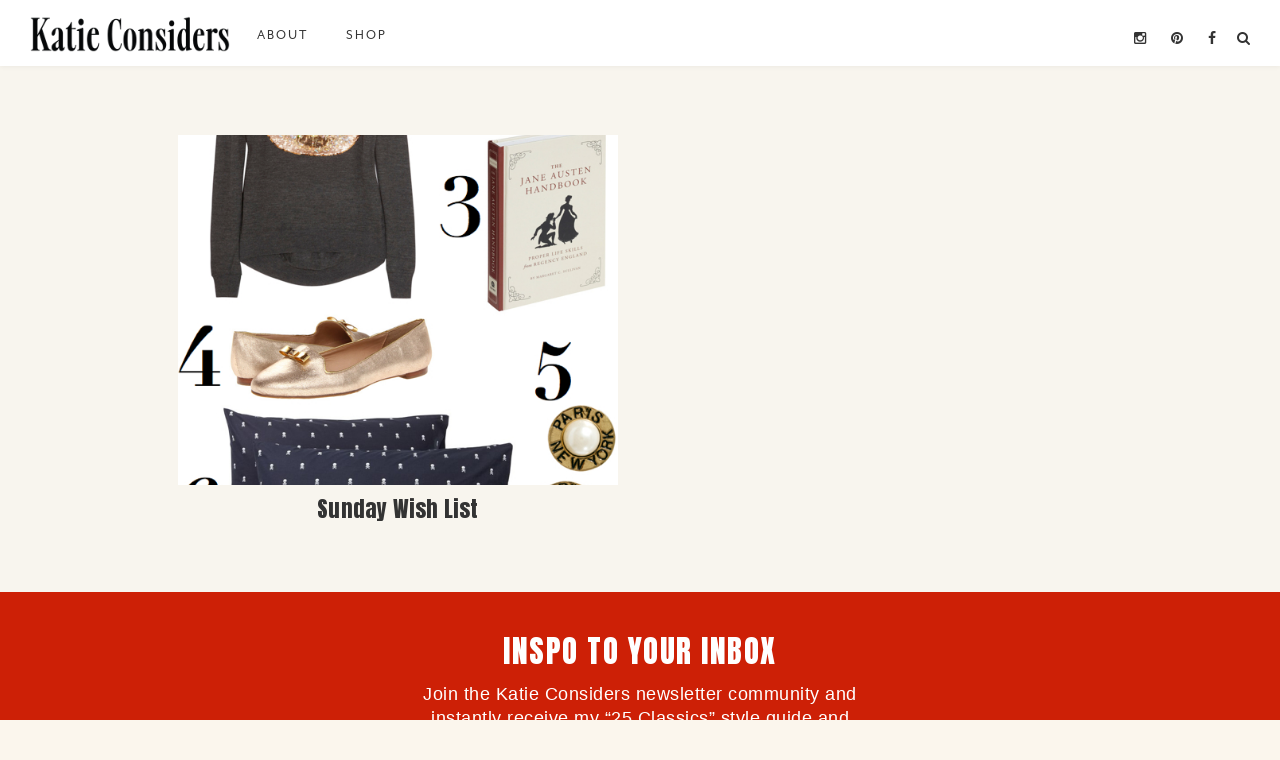

--- FILE ---
content_type: text/html; charset=UTF-8
request_url: https://katieconsiders.com/tag/markus-lupfer/
body_size: 15874
content:
<!DOCTYPE html>
<html lang="en-US">
<head >
<meta charset="UTF-8" />
<meta name="viewport" content="width=device-width, initial-scale=1" />
<title>markus lupfer</title>
<meta name='robots' content='max-image-preview:large' />

			<style type="text/css">
				.slide-excerpt { width: 40%; }
				.slide-excerpt { bottom: 0; }
				.slide-excerpt { right: 0; }
				.flexslider { max-width: 550px; max-height: 700px; }
				.slide-image { max-height: 700px; }
			</style>
			<style type="text/css">
				@media only screen
				and (min-device-width : 320px)
				and (max-device-width : 480px) {
					.slide-excerpt { display: none !important; }
				}
			</style> <link rel='dns-prefetch' href='//fonts.googleapis.com' />
<link rel='dns-prefetch' href='//netdna.bootstrapcdn.com' />
<link rel="alternate" type="application/rss+xml" title="Katie Considers &raquo; Feed" href="https://katieconsiders.com/feed/" />
<link rel="alternate" type="application/rss+xml" title="Katie Considers &raquo; Comments Feed" href="https://katieconsiders.com/comments/feed/" />
<link rel="alternate" type="application/rss+xml" title="Katie Considers &raquo; markus lupfer Tag Feed" href="https://katieconsiders.com/tag/markus-lupfer/feed/" />
<link rel="canonical" href="https://katieconsiders.com/tag/markus-lupfer/" />
<style id='wp-img-auto-sizes-contain-inline-css' type='text/css'>
img:is([sizes=auto i],[sizes^="auto," i]){contain-intrinsic-size:3000px 1500px}
/*# sourceURL=wp-img-auto-sizes-contain-inline-css */
</style>
<link rel='stylesheet' id='wordpresscommentvalidation-css' href='//katieconsiders.com/wp-content/cache/wpfc-minified/g0i2hvmv/4dxy2.css' type='text/css' media='all' />
<link rel='stylesheet' id='sbi_styles-css' href='//katieconsiders.com/wp-content/cache/wpfc-minified/k0fcndjb/4dxy2.css' type='text/css' media='all' />
<link rel='stylesheet' id='katie-considers-css' href='//katieconsiders.com/wp-content/cache/wpfc-minified/lzr30xlp/4dxy2.css' type='text/css' media='all' />
<style id='katie-considers-inline-css' type='text/css'>

		
		.nav-primary,
		.site-footer,
		.archive-pagination li a:hover,
		.archive-pagination li.active a,
		.genesis-nav-menu .sub-menu a,
		.after-entry .enews-widget {
			background: #ffffff;
		}
		
		a:hover,
		.entry-title a:hover, 
		.footer-widgets .entry-title a:hover {
			color: #ffffff;
		}
		
		.woocommerce .woocommerce-message,
		.woocommerce .woocommerce-info {
			border-top-color: #ffffff !important;
		}
		
		.woocommerce .woocommerce-message::before,
		.woocommerce .woocommerce-info::before,
		.woocommerce div.product p.price,
		.woocommerce form .form-row .required {
			color: #ffffff !important;
		}
		
		.easyrecipe .ui-button-text-icon-primary .ui-button-text, 
		.easyrecipe .ui-button-text-icons .ui-button-text,
		#sb_instagram .sbi_follow_btn a {
			background-color: #ffffff !important;
		}
		
		

		.nav-primary .genesis-nav-menu a,
		.nav-primary .genesis-nav-menu .sub-menu a,
		.site-footer,
		.site-footer a,
		.site-footer .genesis-nav-menu a,
		.archive-pagination li a:hover,
		.archive-pagination li.active a,
		.after-entry .enews-widget .widget-title {
			color: #212121;
		}
		
		.genesis-nav-menu *::-moz-placeholder {
			color: #212121;
		}
		
		

		a:hover {
			color: #d185a9;
		}
		
		.woocommerce div.product p.price,
		.woocommerce div.product span.price {
			color: #d185a9 !important;
		}
		
		
		}
		
/*# sourceURL=katie-considers-inline-css */
</style>
<style id='wp-emoji-styles-inline-css' type='text/css'>

	img.wp-smiley, img.emoji {
		display: inline !important;
		border: none !important;
		box-shadow: none !important;
		height: 1em !important;
		width: 1em !important;
		margin: 0 0.07em !important;
		vertical-align: -0.1em !important;
		background: none !important;
		padding: 0 !important;
	}
/*# sourceURL=wp-emoji-styles-inline-css */
</style>
<style id='wp-block-library-inline-css' type='text/css'>
:root{--wp-block-synced-color:#7a00df;--wp-block-synced-color--rgb:122,0,223;--wp-bound-block-color:var(--wp-block-synced-color);--wp-editor-canvas-background:#ddd;--wp-admin-theme-color:#007cba;--wp-admin-theme-color--rgb:0,124,186;--wp-admin-theme-color-darker-10:#006ba1;--wp-admin-theme-color-darker-10--rgb:0,107,160.5;--wp-admin-theme-color-darker-20:#005a87;--wp-admin-theme-color-darker-20--rgb:0,90,135;--wp-admin-border-width-focus:2px}@media (min-resolution:192dpi){:root{--wp-admin-border-width-focus:1.5px}}.wp-element-button{cursor:pointer}:root .has-very-light-gray-background-color{background-color:#eee}:root .has-very-dark-gray-background-color{background-color:#313131}:root .has-very-light-gray-color{color:#eee}:root .has-very-dark-gray-color{color:#313131}:root .has-vivid-green-cyan-to-vivid-cyan-blue-gradient-background{background:linear-gradient(135deg,#00d084,#0693e3)}:root .has-purple-crush-gradient-background{background:linear-gradient(135deg,#34e2e4,#4721fb 50%,#ab1dfe)}:root .has-hazy-dawn-gradient-background{background:linear-gradient(135deg,#faaca8,#dad0ec)}:root .has-subdued-olive-gradient-background{background:linear-gradient(135deg,#fafae1,#67a671)}:root .has-atomic-cream-gradient-background{background:linear-gradient(135deg,#fdd79a,#004a59)}:root .has-nightshade-gradient-background{background:linear-gradient(135deg,#330968,#31cdcf)}:root .has-midnight-gradient-background{background:linear-gradient(135deg,#020381,#2874fc)}:root{--wp--preset--font-size--normal:16px;--wp--preset--font-size--huge:42px}.has-regular-font-size{font-size:1em}.has-larger-font-size{font-size:2.625em}.has-normal-font-size{font-size:var(--wp--preset--font-size--normal)}.has-huge-font-size{font-size:var(--wp--preset--font-size--huge)}.has-text-align-center{text-align:center}.has-text-align-left{text-align:left}.has-text-align-right{text-align:right}.has-fit-text{white-space:nowrap!important}#end-resizable-editor-section{display:none}.aligncenter{clear:both}.items-justified-left{justify-content:flex-start}.items-justified-center{justify-content:center}.items-justified-right{justify-content:flex-end}.items-justified-space-between{justify-content:space-between}.screen-reader-text{border:0;clip-path:inset(50%);height:1px;margin:-1px;overflow:hidden;padding:0;position:absolute;width:1px;word-wrap:normal!important}.screen-reader-text:focus{background-color:#ddd;clip-path:none;color:#444;display:block;font-size:1em;height:auto;left:5px;line-height:normal;padding:15px 23px 14px;text-decoration:none;top:5px;width:auto;z-index:100000}html :where(.has-border-color){border-style:solid}html :where([style*=border-top-color]){border-top-style:solid}html :where([style*=border-right-color]){border-right-style:solid}html :where([style*=border-bottom-color]){border-bottom-style:solid}html :where([style*=border-left-color]){border-left-style:solid}html :where([style*=border-width]){border-style:solid}html :where([style*=border-top-width]){border-top-style:solid}html :where([style*=border-right-width]){border-right-style:solid}html :where([style*=border-bottom-width]){border-bottom-style:solid}html :where([style*=border-left-width]){border-left-style:solid}html :where(img[class*=wp-image-]){height:auto;max-width:100%}:where(figure){margin:0 0 1em}html :where(.is-position-sticky){--wp-admin--admin-bar--position-offset:var(--wp-admin--admin-bar--height,0px)}@media screen and (max-width:600px){html :where(.is-position-sticky){--wp-admin--admin-bar--position-offset:0px}}

/*# sourceURL=wp-block-library-inline-css */
</style><style id='global-styles-inline-css' type='text/css'>
:root{--wp--preset--aspect-ratio--square: 1;--wp--preset--aspect-ratio--4-3: 4/3;--wp--preset--aspect-ratio--3-4: 3/4;--wp--preset--aspect-ratio--3-2: 3/2;--wp--preset--aspect-ratio--2-3: 2/3;--wp--preset--aspect-ratio--16-9: 16/9;--wp--preset--aspect-ratio--9-16: 9/16;--wp--preset--color--black: #000000;--wp--preset--color--cyan-bluish-gray: #abb8c3;--wp--preset--color--white: #ffffff;--wp--preset--color--pale-pink: #f78da7;--wp--preset--color--vivid-red: #cf2e2e;--wp--preset--color--luminous-vivid-orange: #ff6900;--wp--preset--color--luminous-vivid-amber: #fcb900;--wp--preset--color--light-green-cyan: #7bdcb5;--wp--preset--color--vivid-green-cyan: #00d084;--wp--preset--color--pale-cyan-blue: #8ed1fc;--wp--preset--color--vivid-cyan-blue: #0693e3;--wp--preset--color--vivid-purple: #9b51e0;--wp--preset--gradient--vivid-cyan-blue-to-vivid-purple: linear-gradient(135deg,rgb(6,147,227) 0%,rgb(155,81,224) 100%);--wp--preset--gradient--light-green-cyan-to-vivid-green-cyan: linear-gradient(135deg,rgb(122,220,180) 0%,rgb(0,208,130) 100%);--wp--preset--gradient--luminous-vivid-amber-to-luminous-vivid-orange: linear-gradient(135deg,rgb(252,185,0) 0%,rgb(255,105,0) 100%);--wp--preset--gradient--luminous-vivid-orange-to-vivid-red: linear-gradient(135deg,rgb(255,105,0) 0%,rgb(207,46,46) 100%);--wp--preset--gradient--very-light-gray-to-cyan-bluish-gray: linear-gradient(135deg,rgb(238,238,238) 0%,rgb(169,184,195) 100%);--wp--preset--gradient--cool-to-warm-spectrum: linear-gradient(135deg,rgb(74,234,220) 0%,rgb(151,120,209) 20%,rgb(207,42,186) 40%,rgb(238,44,130) 60%,rgb(251,105,98) 80%,rgb(254,248,76) 100%);--wp--preset--gradient--blush-light-purple: linear-gradient(135deg,rgb(255,206,236) 0%,rgb(152,150,240) 100%);--wp--preset--gradient--blush-bordeaux: linear-gradient(135deg,rgb(254,205,165) 0%,rgb(254,45,45) 50%,rgb(107,0,62) 100%);--wp--preset--gradient--luminous-dusk: linear-gradient(135deg,rgb(255,203,112) 0%,rgb(199,81,192) 50%,rgb(65,88,208) 100%);--wp--preset--gradient--pale-ocean: linear-gradient(135deg,rgb(255,245,203) 0%,rgb(182,227,212) 50%,rgb(51,167,181) 100%);--wp--preset--gradient--electric-grass: linear-gradient(135deg,rgb(202,248,128) 0%,rgb(113,206,126) 100%);--wp--preset--gradient--midnight: linear-gradient(135deg,rgb(2,3,129) 0%,rgb(40,116,252) 100%);--wp--preset--font-size--small: 13px;--wp--preset--font-size--medium: 20px;--wp--preset--font-size--large: 36px;--wp--preset--font-size--x-large: 42px;--wp--preset--spacing--20: 0.44rem;--wp--preset--spacing--30: 0.67rem;--wp--preset--spacing--40: 1rem;--wp--preset--spacing--50: 1.5rem;--wp--preset--spacing--60: 2.25rem;--wp--preset--spacing--70: 3.38rem;--wp--preset--spacing--80: 5.06rem;--wp--preset--shadow--natural: 6px 6px 9px rgba(0, 0, 0, 0.2);--wp--preset--shadow--deep: 12px 12px 50px rgba(0, 0, 0, 0.4);--wp--preset--shadow--sharp: 6px 6px 0px rgba(0, 0, 0, 0.2);--wp--preset--shadow--outlined: 6px 6px 0px -3px rgb(255, 255, 255), 6px 6px rgb(0, 0, 0);--wp--preset--shadow--crisp: 6px 6px 0px rgb(0, 0, 0);}:where(.is-layout-flex){gap: 0.5em;}:where(.is-layout-grid){gap: 0.5em;}body .is-layout-flex{display: flex;}.is-layout-flex{flex-wrap: wrap;align-items: center;}.is-layout-flex > :is(*, div){margin: 0;}body .is-layout-grid{display: grid;}.is-layout-grid > :is(*, div){margin: 0;}:where(.wp-block-columns.is-layout-flex){gap: 2em;}:where(.wp-block-columns.is-layout-grid){gap: 2em;}:where(.wp-block-post-template.is-layout-flex){gap: 1.25em;}:where(.wp-block-post-template.is-layout-grid){gap: 1.25em;}.has-black-color{color: var(--wp--preset--color--black) !important;}.has-cyan-bluish-gray-color{color: var(--wp--preset--color--cyan-bluish-gray) !important;}.has-white-color{color: var(--wp--preset--color--white) !important;}.has-pale-pink-color{color: var(--wp--preset--color--pale-pink) !important;}.has-vivid-red-color{color: var(--wp--preset--color--vivid-red) !important;}.has-luminous-vivid-orange-color{color: var(--wp--preset--color--luminous-vivid-orange) !important;}.has-luminous-vivid-amber-color{color: var(--wp--preset--color--luminous-vivid-amber) !important;}.has-light-green-cyan-color{color: var(--wp--preset--color--light-green-cyan) !important;}.has-vivid-green-cyan-color{color: var(--wp--preset--color--vivid-green-cyan) !important;}.has-pale-cyan-blue-color{color: var(--wp--preset--color--pale-cyan-blue) !important;}.has-vivid-cyan-blue-color{color: var(--wp--preset--color--vivid-cyan-blue) !important;}.has-vivid-purple-color{color: var(--wp--preset--color--vivid-purple) !important;}.has-black-background-color{background-color: var(--wp--preset--color--black) !important;}.has-cyan-bluish-gray-background-color{background-color: var(--wp--preset--color--cyan-bluish-gray) !important;}.has-white-background-color{background-color: var(--wp--preset--color--white) !important;}.has-pale-pink-background-color{background-color: var(--wp--preset--color--pale-pink) !important;}.has-vivid-red-background-color{background-color: var(--wp--preset--color--vivid-red) !important;}.has-luminous-vivid-orange-background-color{background-color: var(--wp--preset--color--luminous-vivid-orange) !important;}.has-luminous-vivid-amber-background-color{background-color: var(--wp--preset--color--luminous-vivid-amber) !important;}.has-light-green-cyan-background-color{background-color: var(--wp--preset--color--light-green-cyan) !important;}.has-vivid-green-cyan-background-color{background-color: var(--wp--preset--color--vivid-green-cyan) !important;}.has-pale-cyan-blue-background-color{background-color: var(--wp--preset--color--pale-cyan-blue) !important;}.has-vivid-cyan-blue-background-color{background-color: var(--wp--preset--color--vivid-cyan-blue) !important;}.has-vivid-purple-background-color{background-color: var(--wp--preset--color--vivid-purple) !important;}.has-black-border-color{border-color: var(--wp--preset--color--black) !important;}.has-cyan-bluish-gray-border-color{border-color: var(--wp--preset--color--cyan-bluish-gray) !important;}.has-white-border-color{border-color: var(--wp--preset--color--white) !important;}.has-pale-pink-border-color{border-color: var(--wp--preset--color--pale-pink) !important;}.has-vivid-red-border-color{border-color: var(--wp--preset--color--vivid-red) !important;}.has-luminous-vivid-orange-border-color{border-color: var(--wp--preset--color--luminous-vivid-orange) !important;}.has-luminous-vivid-amber-border-color{border-color: var(--wp--preset--color--luminous-vivid-amber) !important;}.has-light-green-cyan-border-color{border-color: var(--wp--preset--color--light-green-cyan) !important;}.has-vivid-green-cyan-border-color{border-color: var(--wp--preset--color--vivid-green-cyan) !important;}.has-pale-cyan-blue-border-color{border-color: var(--wp--preset--color--pale-cyan-blue) !important;}.has-vivid-cyan-blue-border-color{border-color: var(--wp--preset--color--vivid-cyan-blue) !important;}.has-vivid-purple-border-color{border-color: var(--wp--preset--color--vivid-purple) !important;}.has-vivid-cyan-blue-to-vivid-purple-gradient-background{background: var(--wp--preset--gradient--vivid-cyan-blue-to-vivid-purple) !important;}.has-light-green-cyan-to-vivid-green-cyan-gradient-background{background: var(--wp--preset--gradient--light-green-cyan-to-vivid-green-cyan) !important;}.has-luminous-vivid-amber-to-luminous-vivid-orange-gradient-background{background: var(--wp--preset--gradient--luminous-vivid-amber-to-luminous-vivid-orange) !important;}.has-luminous-vivid-orange-to-vivid-red-gradient-background{background: var(--wp--preset--gradient--luminous-vivid-orange-to-vivid-red) !important;}.has-very-light-gray-to-cyan-bluish-gray-gradient-background{background: var(--wp--preset--gradient--very-light-gray-to-cyan-bluish-gray) !important;}.has-cool-to-warm-spectrum-gradient-background{background: var(--wp--preset--gradient--cool-to-warm-spectrum) !important;}.has-blush-light-purple-gradient-background{background: var(--wp--preset--gradient--blush-light-purple) !important;}.has-blush-bordeaux-gradient-background{background: var(--wp--preset--gradient--blush-bordeaux) !important;}.has-luminous-dusk-gradient-background{background: var(--wp--preset--gradient--luminous-dusk) !important;}.has-pale-ocean-gradient-background{background: var(--wp--preset--gradient--pale-ocean) !important;}.has-electric-grass-gradient-background{background: var(--wp--preset--gradient--electric-grass) !important;}.has-midnight-gradient-background{background: var(--wp--preset--gradient--midnight) !important;}.has-small-font-size{font-size: var(--wp--preset--font-size--small) !important;}.has-medium-font-size{font-size: var(--wp--preset--font-size--medium) !important;}.has-large-font-size{font-size: var(--wp--preset--font-size--large) !important;}.has-x-large-font-size{font-size: var(--wp--preset--font-size--x-large) !important;}
/*# sourceURL=global-styles-inline-css */
</style>

<style id='classic-theme-styles-inline-css' type='text/css'>
/*! This file is auto-generated */
.wp-block-button__link{color:#fff;background-color:#32373c;border-radius:9999px;box-shadow:none;text-decoration:none;padding:calc(.667em + 2px) calc(1.333em + 2px);font-size:1.125em}.wp-block-file__button{background:#32373c;color:#fff;text-decoration:none}
/*# sourceURL=/wp-includes/css/classic-themes.min.css */
</style>
<link rel='stylesheet' id='wp-components-css' href='//katieconsiders.com/wp-content/cache/wpfc-minified/f46vwfgk/5wz4c.css' type='text/css' media='all' />
<link rel='stylesheet' id='wp-preferences-css' href='//katieconsiders.com/wp-content/cache/wpfc-minified/lxt63k88/5wz4c.css' type='text/css' media='all' />
<link rel='stylesheet' id='wp-block-editor-css' href='//katieconsiders.com/wp-content/cache/wpfc-minified/nq6kzdf/5wz4c.css' type='text/css' media='all' />
<link rel='stylesheet' id='popup-maker-block-library-style-css' href='//katieconsiders.com/wp-content/cache/wpfc-minified/7kg0go8w/5wz4c.css' type='text/css' media='all' />
<link rel='stylesheet' id='contact-form-7-css' href='//katieconsiders.com/wp-content/cache/wpfc-minified/1qhkq5z6/4dxy2.css' type='text/css' media='all' />
<link rel='stylesheet' id='jpibfi-style-css' href='//katieconsiders.com/wp-content/cache/wpfc-minified/21nes3in/4dxy2.css' type='text/css' media='all' />
<link rel='stylesheet' id='pinterest-pinboard-widget-style-css' href='//katieconsiders.com/wp-content/cache/wpfc-minified/1b74hv0d/4dxy2.css' type='text/css' media='all' />
<link rel='stylesheet' id='dashicons-css' href='//katieconsiders.com/wp-content/cache/wpfc-minified/8xw81slv/4dxy2.css' type='text/css' media='all' />
<link rel='stylesheet' id='to-top-css' href='//katieconsiders.com/wp-content/cache/wpfc-minified/9mjz5yrw/4dxy2.css' type='text/css' media='all' />
<link rel='stylesheet' id='google-font-css' href='//fonts.googleapis.com/css?family=Work+Sans%3A400%2C200%2C100%2C300%2C500%2C600%2C700%2C800%2C900%7CArapey%3A400%2C400italic%7CMontserrat&#038;ver=ab5680e90304584a6de5db6a698690e3' type='text/css' media='all' />
<link rel='stylesheet' id='fontawesome-css' href='//netdna.bootstrapcdn.com/font-awesome/4.3.0/css/font-awesome.css?ver=ab5680e90304584a6de5db6a698690e3' type='text/css' media='all' />
<link rel='stylesheet' id='simple-social-icons-font-css' href='//katieconsiders.com/wp-content/cache/wpfc-minified/13gsuyad/4dxy2.css' type='text/css' media='all' />
<link rel='stylesheet' id='slider_styles-css' href='//katieconsiders.com/wp-content/cache/wpfc-minified/dfz3dn10/4dxy2.css' type='text/css' media='all' />
<script src='//katieconsiders.com/wp-content/cache/wpfc-minified/3qjwjq7/4dxy2.js' type="text/javascript"></script>
<!-- <script type="text/javascript" src="https://katieconsiders.com/wp-includes/js/jquery/jquery.min.js?ver=3.7.1" id="jquery-core-js"></script> -->

<!-- <script type="text/javascript" src="https://katieconsiders.com/wp-includes/js/jquery/jquery-migrate.min.js?ver=3.4.1" id="jquery-migrate-js"></script> -->
<!-- <script type="text/javascript" src="https://katieconsiders.com/wp-content/plugins/advanced-comment-validation/js/jquery.js?ver=ab5680e90304584a6de5db6a698690e3" id="validate-js"></script> -->
<!-- <script type="text/javascript" src="https://katieconsiders.com/wp-content/plugins/advanced-comment-validation/js/validation.js?ver=ab5680e90304584a6de5db6a698690e3" id="wordpresscommentvalidation-js"></script> -->
<script type="text/javascript" id="to-top-js-extra">
/* <![CDATA[ */
var to_top_options = {"scroll_offset":"100","icon_opacity":"50","style":"icon","icon_type":"dashicons-arrow-up-alt2","icon_color":"#ffffff","icon_bg_color":"#000000","icon_size":"32","border_radius":"5","image":"https://katieconsiders.com/wp-content/plugins/to-top/admin/images/default.png","image_width":"65","image_alt":"","location":"bottom-right","margin_x":"20","margin_y":"20","show_on_admin":"0","enable_autohide":"0","autohide_time":"2","enable_hide_small_device":"0","small_device_max_width":"640","reset":"0"};
//# sourceURL=to-top-js-extra
/* ]]> */
</script>
<script src='//katieconsiders.com/wp-content/cache/wpfc-minified/kdav263m/4dxy2.js' type="text/javascript"></script>
<!-- <script async type="text/javascript" src="https://katieconsiders.com/wp-content/plugins/to-top/public/js/to-top-public.js?ver=2.5.5" id="to-top-js"></script> -->
<!-- <script type="text/javascript" src="https://katieconsiders.com/wp-content/themes/katieconsiders/js/responsive-menu.js?ver=1.0.0" id="glam-responsive-menu-js"></script> -->
<link rel="https://api.w.org/" href="https://katieconsiders.com/wp-json/" /><link rel="alternate" title="JSON" type="application/json" href="https://katieconsiders.com/wp-json/wp/v2/tags/3456" /><link rel="EditURI" type="application/rsd+xml" title="RSD" href="https://katieconsiders.com/xmlrpc.php?rsd" />
<style type="text/css">
	a.pinit-button.custom span {
		}

	.pinit-hover {
		opacity: 0.8 !important;
		filter: alpha(opacity=80) !important;
	}
	a.pinit-button {
	border-bottom: 0 !important;
	box-shadow: none !important;
	margin-bottom: 0 !important;
}
a.pinit-button::after {
    display: none;
}</style>
		<link rel='stylesheet' type='text/css' href='//katieconsiders.com/wp-content/cache/wpfc-minified/11tde5ug/4dxy2.css' />

		<!-- Google Tag Manager -->
		<script>!function(){"use strict";function l(e){for(var t=e,r=0,n=document.cookie.split(";");r<n.length;r++){var o=n[r].split("=");if(o[0].trim()===t)return o[1]}}function s(e){return localStorage.getItem(e)}function u(e){return window[e]}function A(e,t){e=document.querySelector(e);return t?null==e?void 0:e.getAttribute(t):null==e?void 0:e.textContent}var e=window,t=document,r="script",n="dataLayer",o="https://kc.katieconsiders.com",a="",i="8Wccwbhwfc",c="U=aWQ9R1RNLU5DNkg2Q01S&amp;page=1",g="cookie",v="_sbp",E="",d=!1;try{var d=!!g&&(m=navigator.userAgent,!!(m=new RegExp("Version/([0-9._]+)(.*Mobile)?.*Safari.*").exec(m)))&&16.4<=parseFloat(m[1]),f="stapeUserId"===g,I=d&&!f?function(e,t,r){void 0===t&&(t="");var n={cookie:l,localStorage:s,jsVariable:u,cssSelector:A},t=Array.isArray(t)?t:[t];if(e&&n[e])for(var o=n[e],a=0,i=t;a<i.length;a++){var c=i[a],c=r?o(c,r):o(c);if(c)return c}else console.warn("invalid uid source",e)}(g,v,E):void 0;d=d&&(!!I||f)}catch(e){console.error(e)}var m=e,g=(m[n]=m[n]||[],m[n].push({"gtm.start":(new Date).getTime(),event:"gtm.js"}),t.getElementsByTagName(r)[0]),v=I?"&bi="+encodeURIComponent(I):"",E=t.createElement(r),f=(d&&(i=8<i.length?i.replace(/([a-z]{8}$)/,"kp$1"):"kp"+i),!d&&a?a:o);E.async=!0,E.src=f+"/"+i+".js?"+c+v,null!=(e=g.parentNode)&&e.insertBefore(E,g)}();</script>
		<!-- End Google Tag Manager -->
		<style>
@import url('https://fonts.googleapis.com/css2?family=Anton&display=swap');
.mini-header .alignleft {
    margin-top: 5px;
}
h1, h2, h3, h4, h5, h6, h7{
    font-family: "Anton", serif !important;
}
h2.entry-title a{
    font-family: "Anton", serif !important;
}

h1.entry-title {
    font-family: "Anton", serif !important;
}
.mini-header .alignright {
    padding-bottom: 0px !important;
}

.mini-header .genesis-nav-menu a {
    padding-bottom: 20px;
    padding-top: 25px;
}

.alignright {
    padding-left: 0px !important;
}



@media only screen and (min-width: 630px) { 
    .mini-header .wrap {
        display: flex;
        align-content: center;
        flex-direction: row;
        flex-wrap: nowrap;
        justify-content: flex-start;
        align-items: center;
    }

    .mini-header ul.about-social {
        padding-top: 0 !important;
    }

    .genesis-nav-menu {
        text-align: left;
    }

    .alignright {
        width: 35%;
    }

    .mini-header .alignleft {
        width: auto;
    }

    .alignleft a img {
        max-width: 210px !important;
        padding-right: 10px;
    }

    .alignsocial {
        position: fixed;
        right: 0;
    }
}

@media only screen and (max-width: 825px) { 
.home .post {
    min-height: 650px !important;
    }}

@media only screen and (max-width: 766px) { 
form#subscribeenews-ext-4 input {
    width: 100% !important;
    margin: 0px !important;
}
form#subscribeenews-ext-7 input {
    width: 100% !important;
}
form#subscribeenews-ext-4 input {
    width: 100% !important;
}
form#subscribeenews-ext-3 {
    display: flex;
    flex-direction: column;
    align-content: center;
    align-items: center;
}

form#subscribeenews-ext-3 * {
    margin: 0px !important;
    text-align: center;
	width: 100% !important;
}

form#subscribeenews-ext-4 {
    display: flex;
    flex-direction: column;
    align-content: center;
    align-items: center;
}

form#subscribeenews-ext-4 * {
    margin: 0px !important;
    text-align: center;
}
    
form#subscribeenews-ext-7 {
    display: flex;
    flex-direction: column;
    align-content: center;
    align-items: center;
}

form#subscribeenews-ext-7 * {
    margin: 0px !important;
    text-align: center;
}
    .mini-header .wrap {
        display: flex !important;
        flex-direction: column !important;
        align-content: center !important;
        justify-content: center !important;
        align-items: center !important;
    }

    .mini-header .alignleft {
        margin: 0 !important;
        padding: 0 !important;
        margin-top: 15px !important;
        width: 100% !important;
        text-align: center !important;
    }

    .mini-header .genesis-nav-menu a {
        padding: 5px 3px 0px 3px !important;
    }

    .alignleft a img {
        max-width: 210px !important;
    }

    .mini-header ul.about-social {
        margin: 0 !important;
        padding: 1px 0 5px !important;
    }
}


.entry-content a.more-link {
    background: #f6e3dc;
    padding: 10px 20px;
    margin-top: 15px;
}

.entry-content a.more-link:hover {
    color: #000000 !important;
}

.home #ajax-load-more .alm-load-more-btn.more::before {
    display: none;
}

button.alm-load-more-btn.more {
    padding: 14px 15px 15px 15px !important;
    font-size: 0px;
}

button.alm-load-more-btn.more::after {
    content: '// OLDER POSTS //';
    font-size: 17px;
}

.enews-form input#subbutton {
    background-color: #f6e3dc !important;
    color: #000;
    font-size: 19px;
    font-weight: 800;
    letter-spacing: 0px;
    width: 290px;
}

.sidebar .enews-widget input::placeholder {
    color: #000 !important;
}
.sidebar .enews-widget input {
    font-size: 17px;font-weight: 900;
}

h4.widget-title.widgettitle {
    font-family: 'Anton';
}

h2.entry-title a:hover {
    color: #000 !important;
}

.home-signup, .after-entry {
    background-color: #f6e3dc;
}

.home-signup .enews-widget input, .before-content .enews-widget input, .after-entry .enews-widget input {
    background: #f8f5ef !important;
}

.home-signup .enews-widget input, .before-content .enews-widget input, .after-entry .enews-widget input {
    border-bottom: 2px solid #f8f5ef !important;
    background-color: #d8c9c4 !important;
    color: #101010 !important;
}

.home-signup .enews-widget input::placeholder, 
.before-content .enews-widget input::placeholder, 
.after-entry .enews-widget input::placeholder {
    color: #000 !important;
}


input#subbutton {
    background: red !important;
}

.enews.enews-1-field h5 {
    color: #000;
}

.enews.enews-1-field #subbuton {
    border: 2px solid #d62121 !important;
}


.after-entry .enews-widget input[type="submit"] {
    border: 2px solid #d8c9c5 !important;
    padding: 9px;
}

.after-entry .enews-widget input {
    padding-top: 17px;
    border: none !important;
}

.after-entry .enews-widget input[type="submit"] {
    color: #000 !important;
}

button, input[type="button"], input[type="reset"], input[type="submit"], .button, .entry-content .button {
    background: #d8c9c5 !important;
    border: none !important;
    color: #000;
}
 .cta-widget {
    background: #cd2006 !important;
}

 .cta-widget .widget-title {
    color: #fff;
    font-size: 31px;
    margin-bottom: 5px;
}

 .enews h2.ozel {
    font-size: 32px;
    margin-bottom: 15px !important;
    font-family: 'Anton';
}
p.detay {
    color: #cd2006;
    text-align: center;
    margin: 0 auto;
}

h2.ozel {
    color: #cd2006 !important;
    text-align: center;
}
 .cta-widget .enews-widget p {
    font-size: 18px;
    max-width: 460px;
    font-weight: 300 !important;
    font-family: sans-serif;
    line-height: 24px;
     margin-bottom: 20px !important;
}

 .enews-widget p.detay {
    font-size: 18px;
    max-width: 640px;
    font-weight: 300 !important;
    font-family: sans-serif;
    line-height: 24px;
}

 .cta-widget .enews-widget input {width: 290px;
    background-color: #fff !important;
    color: #000 !important;
    margin: 0px;
    font-size: 16px;
    line-height: 16px;
    padding: 9px;
    vertical-align: middle;
    border: none !important;
}

.enews-form input#subbutton {
    border: none !important;
}

 .enews-form input#subbutton {
    color: #cd2007 !important;
    font-weight: 100;
    font-size: 16px;
    padding: 10.5px 25px;
    line-height: 16px;
    margin-left: -5px;
}
.cta-widget .enews-widget input::placeholder {
    color: #cd2007 !important;
}

section#enews-ext-7 {
    background-color: #f6e3dc;
}

#enews-ext-7 input#subbox {
    background-color: #fff !important;
    color: #000 !important;
    margin: 0px;
    font-size: 16px;
    line-height: 16px;
    padding: 9.8px;
    vertical-align: middle;
    border: none !important;
}

#enews-ext-7 input#subbox {
    width: 290px;
}

#enews-ext-7 input#subbutton {
    width: 290px;
}

#enews-ext-7 input#subbutton {
    background-color: #cd2006 !important;
    color: #fff !important;
}

section#enews-ext-7 {
    margin: 0 auto;
    text-align: center;
}

#enews-ext-7 input#subbox::placeholder {
    color: #cd2006 !important;
}

section#enews-ext-7 {
    padding: 35px 20px;
}

section#enews-ext-4 {
    background-color: #f6e3dc;
}

#enews-ext-4 input#subbox {
    background-color: #fff !important;
    color: #000 !important;
    margin: 0px;
    font-size: 16px;
    line-height: 16px;
    padding: 9.8px;
    vertical-align: middle;
    border: none !important;
}

#enews-ext-4 input#subbox {
    width: 290px;
}

#enews-ext-4 input#subbutton {
    width: 290px;
}

#enews-ext-4 input#subbutton {
    background-color: #cd2006 !important;
    color: #fff !important;
}

section#enews-ext-4 {
    margin: 0 auto;
    text-align: center;
}

#enews-ext-4 input#subbox::placeholder {
    color: #cd2006 !important;
}

section#enews-ext-4 {
    padding: 35px 20px;
}

h2.ozel {
    margin-top: 5px;
}

section#custom_html-6 {
    display: contents;
}
section#custom_html-6 .sbi {
    width: 100% !important;
    padding: 0px !important;
}

.widget-area.footer-widgets-1.footer-widget-area {
    padding-top: 0px !important;
}

.home .post {
    height: auto !important;
    min-height: 595px;
}

.site-container {
    padding-top: 60px;
}

a.more-link::after {
    display: none !important;
}
ul.related_post.wp_rp a {
    font-family: 'Anton' !important;
}

:focus-visible {
    outline: -webkit-focus-ring-color auto 0px !important;
}

.home .site-inner {
    width: 90% !important;
}

.after-entry form {
    margin-top: 0px;
}


form#subscribeenews-ext-4 input {
    width: 290px;
    margin: 0 auto;
    margin-right: -10px;
    line-height: 29px;
    padding: 10px;
    font-size: 17px;line-height:38px;
}

#enews-ext-4 input#subbox {
    background: #fff !important;
}

input#subbutton {
    margin-left: -15px;
    background-color: #cd2006 !important;
    color: #fff !important;
}
    .sidebar .enews-form input#subbutton {width: 100% !important;font-size: 20px;padding: 15px;}

.sidebar .enews-widget input {
    width: 100% !important;
    margin: 0px 0px 8px 0px !important;
}
    .home section#enews-ext-7 {
    margin-top: 0px;
    margin-bottom: 35px;
}

.home .post {
    margin-top: 0px !important;
    margin-bottom: 35px !important;
}

div#home-signup {
    margin-top: 0px;
    margin-bottom: 35px;
}

.home #ajax-load-more .alm-load-more-btn.more {
    margin-bottom: 20px;
}

	
/* Tüm inputlar için ortak stil */
input[type="text"],
input[type="email"],
input[type="submit"] {
  box-sizing: border-box;
  height: 40px !important;
  padding: 10px 15px !important;
  line-height: 20px !important;
  vertical-align: middle;
}

/* Özel durumlar için ayar */
.enews-form input#subbutton,
#enews-ext-7 input#subbutton,
#enews-ext-4 input#subbutton {
  padding: 10px 25px !important;
}

.sidebar .enews-widget input {
  padding-top: 10px !important;
}
</style><link rel="pingback" href="https://katieconsiders.com/xmlrpc.php" />
<!-- Google tag (gtag.js) -->
<script async src="https://www.googletagmanager.com/gtag/js?id=G-CQGZPRS2H5"></script>
<script>
  window.dataLayer = window.dataLayer || [];
  function gtag(){dataLayer.push(arguments);}
  gtag('js', new Date());

  gtag('config', 'G-CQGZPRS2H5');
</script>
<meta name="p:domain_verify" content="e290f82a2d104c64c4f6d154f019c7b5"/>
<!-- Instagram Feed CSS -->
<style type="text/css">
#sb_instagram{ background: 20px; width: 920px !important; margin: 0 auto; padding-bottom: 70px !important;}
</style>
<style type="text/css" id="custom-background-css">
body.custom-background { background-color: #fbf6ed; }
</style>
	<link rel="icon" href="https://katieconsiders.com/wp-content/uploads/2025/02/katie-considers-site-icon-1.png" sizes="32x32" />
<link rel="icon" href="https://katieconsiders.com/wp-content/uploads/2025/02/katie-considers-site-icon-1.png" sizes="192x192" />
<link rel="apple-touch-icon" href="https://katieconsiders.com/wp-content/uploads/2025/02/katie-considers-site-icon-1.png" />
<meta name="msapplication-TileImage" content="https://katieconsiders.com/wp-content/uploads/2025/02/katie-considers-site-icon-1.png" />
<!-- BEGIN Adobe Fonts for WordPress --><link rel="stylesheet" href="https://use.typekit.net/pem5jdh.css"><!-- END Adobe Fonts for WordPress -->
  <script src="//geniuslinkcdn.com/snippet.min.js" defer></script>
  <script type="text/javascript">
    jQuery(document).ready(function( $ ) {
	  var ale_on_click_checkbox_is_checked="";
	  if(typeof Georiot !== "undefined")
	  {
		if(ale_on_click_checkbox_is_checked) {
			Georiot.amazon.addOnClickRedirect(4632, false);
		}
		else {
			Georiot.amazon.convertToGeoRiotLinks(4632, false);
		};
	  };
    });
  </script>
</head>
<body class="archive tag tag-markus-lupfer tag-3456 custom-background wp-theme-genesis wp-child-theme-katieconsiders header-full-width content-sidebar genesis-breadcrumbs-hidden genesis-footer-widgets-visible posts-archive" itemscope itemtype="https://schema.org/WebPage"><div class="site-container"><div id="search-form-container"><div class="search">			<div class="textwidget"><div id="search-container" class="search-box-wrapper clear">
<div class="search-box clear">
<form class="search-form" method="get" action="https://katieconsiders.com/" role="search" itemprop="potentialAction" itemscope itemtype="https://schema.org/SearchAction"><input class="search-form-input" type="search" name="s" id="searchform-1" placeholder="Search" itemprop="query-input"><input class="search-form-submit" type="submit" value="Search"><meta content="https://katieconsiders.com/?s={s}" itemprop="target"></form>
</div>
</div>
</div>
		</div></div><header class="site-header" itemscope itemtype="https://schema.org/WPHeader"><div class="wrap"><div class="title-area"></div></div></header>	<div class="mini-header">
		<div class="wrap">
			<div class="alignleft">
				<a href="https://katieconsiders.com"><img src="https://katieconsiders.com/wp-content/uploads/2025/06/katie-considers-blog-website-logo.png" alt="Home" /></a>
			</div>
			<div class="alignright">
				<div class="menu-basic-container"><ul id="menu-basic" class="menu genesis-nav-menu"><li id="menu-item-124494" class="menu-item menu-item-type-post_type menu-item-object-page menu-item-124494"><a href="https://katieconsiders.com/meet-katie/" itemprop="url">About</a></li>
<li id="menu-item-152270" class="menu-item menu-item-type-custom menu-item-object-custom menu-item-152270"><a target="_blank" href="https://shopmy.us/katiearmour" itemprop="url">Shop</a></li>
</ul></div>			</div>
			<div class="alignsocial">
			<ul class="about-social">
                <li class="ssi-instagram"><a href="https://www.instagram.com/katiearmour/" target="_blank"><i class="fa fa-instagram"></i></a></li>
                <li class="ssi-pinterest"><a href="https://www.pinterest.com/katiearmour/" target="_blank"><i class="fa fa-pinterest"></i></a></li>
                <li class="ssi-facebook"><a href="https://www.facebook.com/katieconsiders/" target="_blank"><i class="fa fa-facebook"></i></a></li>
                <ul class="search-form-container"><div class="search-toggle"><i class="fa fa-search"></i>
				<a href="#search-container" class="screen-reader-text"></a></div></ul>
				
            </ul>
            <div id="search-form-container"><div class="search">			<div class="textwidget"><div id="search-container" class="search-box-wrapper clear">
<div class="search-box clear">
<form class="search-form" method="get" action="https://katieconsiders.com/" role="search" itemprop="potentialAction" itemscope itemtype="https://schema.org/SearchAction"><input class="search-form-input" type="search" name="s" id="searchform-2" placeholder="Search" itemprop="query-input"><input class="search-form-submit" type="submit" value="Search"><meta content="https://katieconsiders.com/?s={s}" itemprop="target"></form>
</div>
</div>
</div>
		</div></div>


			</div>
		</div>
	</div>
<div class="site-inner"><div class="content-sidebar-wrap"><main class="content"><article class="post-27077 post type-post status-publish format-standard category-wish-lists tag-asos tag-book tag-j-crew-bracelet tag-kate-spade-new-york tag-markus-lupfer tag-pb-teen tag-sequin-sweater entry one-half first" aria-label="Sunday Wish List" itemscope itemtype="https://schema.org/CreativeWork"><header class="entry-header"><div class="glam-featured-image"><a href="https://katieconsiders.com/2013/07/07/sunday-wish-list-3/" rel="bookmark"><img src="https://katieconsiders.com/wp-content/uploads/2013/07/wish-list-katie-armour-the-neo-traditionalist.jpg" alt="Sunday Wish List" /></a></div><h2 class="entry-title" itemprop="headline"><a class="entry-title-link" rel="bookmark" href="https://katieconsiders.com/2013/07/07/sunday-wish-list-3/">Sunday Wish List</a></h2>
</header><div class="entry-content" itemprop="text"></div></article></main><aside class="sidebar sidebar-primary widget-area" role="complementary" aria-label="Primary Sidebar" itemscope itemtype="https://schema.org/WPSideBar"><section id="enews-ext-5" class="widget enews-widget"><div class="widget-wrap"><div class="enews enews-1-field"><h4 class="widget-title widgettitle">Subscribe</h4>
			<form id="subscribeenews-ext-5" class="enews-form" action="https://katieconsiders.us18.list-manage.com/subscribe/post?u=f94dc9c9eb4569b6ef8834cbb&amp;id=214038538a" method="post"
				 target="_blank" 				name="enews-ext-5"
			>
												<input type="email" value="" id="subbox" class="enews-email" aria-label="E-Mail Address" placeholder="E-Mail Address" name="EMAIL"
																																			required="required" />
								<input type="submit" value="Sign Me Up!" id="subbutton" class="enews-submit" />
			</form>
		</div></div></section>
<section id="custom_html-14" class="widget_text widget widget_custom_html"><div class="widget_text widget-wrap"><div class="textwidget custom-html-widget"><a href="https://shopmy.us/katiearmour" target="_blank"><img src="https://katieconsiders.com/wp-content/uploads/2025/02/katie-considers-shop-sidebar.jpeg"/></a></div></div></section>

		<section id="recent-posts-3" class="widget widget_recent_entries"><div class="widget-wrap">
		<h4 class="widget-title widgettitle">Recent Posts</h4>

		<ul>
											<li>
					<a href="https://katieconsiders.com/2026/01/16/daily-hunt-january-16-2026/">Daily Hunt: January 16, 2026</a>
									</li>
											<li>
					<a href="https://katieconsiders.com/2026/01/12/daily-hunt-january-12-2026/">Daily Hunt: January 12, 2026</a>
									</li>
											<li>
					<a href="https://katieconsiders.com/2026/01/06/daily-hunt-january-6-2026/">Daily Hunt: January 6, 2026</a>
									</li>
											<li>
					<a href="https://katieconsiders.com/2026/01/05/daily-hunt-january-5-2026/">Daily Hunt: January 5, 2026</a>
									</li>
											<li>
					<a href="https://katieconsiders.com/2026/01/04/daily-hunt-january-4-2026/">Daily Hunt: January 4, 2026</a>
									</li>
					</ul>

		</div></section>
</aside></div></div><div class="cta-widget widget-area"><div class="wrap"><section id="enews-ext-3" class="widget enews-widget"><div class="widget-wrap"><div class="enews enews-1-field"><h4 class="widget-title widgettitle">INSPO TO YOUR INBOX</h4>
<p>Join the Katie Considers newsletter community and instantly receive my “25 Classics” style guide and other exclusive content.</p>
			<form id="subscribeenews-ext-3" class="enews-form" action="https://katieconsiders.us18.list-manage.com/subscribe/post?u=f94dc9c9eb4569b6ef8834cbb&amp;id=214038538a" method="post"
				 target="_blank" 				name="enews-ext-3"
			>
												<input type="email" value="" id="subbox" class="enews-email" aria-label="E-Mail Address" placeholder="E-Mail Address" name="EMAIL"
																																			required="required" />
								<input type="submit" value="Subscribe" id="subbutton" class="enews-submit" />
			</form>
		</div></div></section>
</div></div></div><div class="footer-widgets"><div class="wrap"><div class="widget-area footer-widgets-1 footer-widget-area"><section id="custom_html-6" class="widget_text widget widget_custom_html"><div class="widget_text widget-wrap"><div class="textwidget custom-html-widget">
<div id="sb_instagram"  class="sbi sbi_mob_col_1 sbi_tab_col_2 sbi_col_5" style="padding-bottom: 10px; background-color: rgb(242,238,226); width: 100%;"	 data-feedid="sbi_katiearmour#5"  data-res="auto" data-cols="5" data-colsmobile="1" data-colstablet="2" data-num="5" data-nummobile="" data-item-padding="5"	 data-shortcode-atts="{&quot;imageres&quot;:&quot;full&quot;,&quot;num&quot;:&quot;6&quot;,&quot;cols&quot;:&quot;6&quot;,&quot;imagepadding&quot;:&quot;0&quot;,&quot;showheader&quot;:&quot;false&quot;,&quot;showbutton&quot;:&quot;false&quot;,&quot;showfollow&quot;:&quot;false&quot;}"  data-postid="" data-locatornonce="40554df939" data-imageaspectratio="1:1" data-sbi-flags="favorLocal">
	
	<div id="sbi_images"  style="gap: 10px;">
		<div class="sbi_item sbi_type_carousel sbi_new sbi_transition"
	id="sbi_17960343036031660" data-date="1767830884">
	<div class="sbi_photo_wrap">
		<a class="sbi_photo" href="https://www.instagram.com/p/DTOqDyWkSW3/" target="_blank" rel="noopener nofollow"
			data-full-res="https://scontent-atl3-2.cdninstagram.com/v/t51.82787-15/612079516_18552899113047211_417780409069136298_n.jpg?stp=dst-jpg_e35_tt6&#038;_nc_cat=102&#038;ccb=7-5&#038;_nc_sid=18de74&#038;efg=eyJlZmdfdGFnIjoiQ0FST1VTRUxfSVRFTS5iZXN0X2ltYWdlX3VybGdlbi5DMyJ9&#038;_nc_ohc=PxxHSK7eWRkQ7kNvwE7_sdq&#038;_nc_oc=AdlLDY_Ffo-13PMK7wS8yhH0PoouvodAFAdMc9xQ5GaoJeX8AdCWVeR8HeISgCXpsuI&#038;_nc_zt=23&#038;_nc_ht=scontent-atl3-2.cdninstagram.com&#038;edm=AM6HXa8EAAAA&#038;_nc_gid=6xngoyuSDqUxHxHHLnja0g&#038;oh=00_AfqL7Xw1nr2AjgroRljcIL-tmZ_0vK5TxPt6SHkLW_VqPQ&#038;oe=69706B96"
			data-img-src-set="{&quot;d&quot;:&quot;https:\/\/scontent-atl3-2.cdninstagram.com\/v\/t51.82787-15\/612079516_18552899113047211_417780409069136298_n.jpg?stp=dst-jpg_e35_tt6&amp;_nc_cat=102&amp;ccb=7-5&amp;_nc_sid=18de74&amp;efg=eyJlZmdfdGFnIjoiQ0FST1VTRUxfSVRFTS5iZXN0X2ltYWdlX3VybGdlbi5DMyJ9&amp;_nc_ohc=PxxHSK7eWRkQ7kNvwE7_sdq&amp;_nc_oc=AdlLDY_Ffo-13PMK7wS8yhH0PoouvodAFAdMc9xQ5GaoJeX8AdCWVeR8HeISgCXpsuI&amp;_nc_zt=23&amp;_nc_ht=scontent-atl3-2.cdninstagram.com&amp;edm=AM6HXa8EAAAA&amp;_nc_gid=6xngoyuSDqUxHxHHLnja0g&amp;oh=00_AfqL7Xw1nr2AjgroRljcIL-tmZ_0vK5TxPt6SHkLW_VqPQ&amp;oe=69706B96&quot;,&quot;150&quot;:&quot;https:\/\/scontent-atl3-2.cdninstagram.com\/v\/t51.82787-15\/612079516_18552899113047211_417780409069136298_n.jpg?stp=dst-jpg_e35_tt6&amp;_nc_cat=102&amp;ccb=7-5&amp;_nc_sid=18de74&amp;efg=eyJlZmdfdGFnIjoiQ0FST1VTRUxfSVRFTS5iZXN0X2ltYWdlX3VybGdlbi5DMyJ9&amp;_nc_ohc=PxxHSK7eWRkQ7kNvwE7_sdq&amp;_nc_oc=AdlLDY_Ffo-13PMK7wS8yhH0PoouvodAFAdMc9xQ5GaoJeX8AdCWVeR8HeISgCXpsuI&amp;_nc_zt=23&amp;_nc_ht=scontent-atl3-2.cdninstagram.com&amp;edm=AM6HXa8EAAAA&amp;_nc_gid=6xngoyuSDqUxHxHHLnja0g&amp;oh=00_AfqL7Xw1nr2AjgroRljcIL-tmZ_0vK5TxPt6SHkLW_VqPQ&amp;oe=69706B96&quot;,&quot;320&quot;:&quot;https:\/\/scontent-atl3-2.cdninstagram.com\/v\/t51.82787-15\/612079516_18552899113047211_417780409069136298_n.jpg?stp=dst-jpg_e35_tt6&amp;_nc_cat=102&amp;ccb=7-5&amp;_nc_sid=18de74&amp;efg=eyJlZmdfdGFnIjoiQ0FST1VTRUxfSVRFTS5iZXN0X2ltYWdlX3VybGdlbi5DMyJ9&amp;_nc_ohc=PxxHSK7eWRkQ7kNvwE7_sdq&amp;_nc_oc=AdlLDY_Ffo-13PMK7wS8yhH0PoouvodAFAdMc9xQ5GaoJeX8AdCWVeR8HeISgCXpsuI&amp;_nc_zt=23&amp;_nc_ht=scontent-atl3-2.cdninstagram.com&amp;edm=AM6HXa8EAAAA&amp;_nc_gid=6xngoyuSDqUxHxHHLnja0g&amp;oh=00_AfqL7Xw1nr2AjgroRljcIL-tmZ_0vK5TxPt6SHkLW_VqPQ&amp;oe=69706B96&quot;,&quot;640&quot;:&quot;https:\/\/scontent-atl3-2.cdninstagram.com\/v\/t51.82787-15\/612079516_18552899113047211_417780409069136298_n.jpg?stp=dst-jpg_e35_tt6&amp;_nc_cat=102&amp;ccb=7-5&amp;_nc_sid=18de74&amp;efg=eyJlZmdfdGFnIjoiQ0FST1VTRUxfSVRFTS5iZXN0X2ltYWdlX3VybGdlbi5DMyJ9&amp;_nc_ohc=PxxHSK7eWRkQ7kNvwE7_sdq&amp;_nc_oc=AdlLDY_Ffo-13PMK7wS8yhH0PoouvodAFAdMc9xQ5GaoJeX8AdCWVeR8HeISgCXpsuI&amp;_nc_zt=23&amp;_nc_ht=scontent-atl3-2.cdninstagram.com&amp;edm=AM6HXa8EAAAA&amp;_nc_gid=6xngoyuSDqUxHxHHLnja0g&amp;oh=00_AfqL7Xw1nr2AjgroRljcIL-tmZ_0vK5TxPt6SHkLW_VqPQ&amp;oe=69706B96&quot;}">
			<span class="sbi-screenreader">An inspiring day wandering Tribeca 😍 Started with </span>
			<svg class="svg-inline--fa fa-clone fa-w-16 sbi_lightbox_carousel_icon" aria-hidden="true" aria-label="Clone" data-fa-proƒcessed="" data-prefix="far" data-icon="clone" role="img" xmlns="http://www.w3.org/2000/svg" viewBox="0 0 512 512">
                    <path fill="currentColor" d="M464 0H144c-26.51 0-48 21.49-48 48v48H48c-26.51 0-48 21.49-48 48v320c0 26.51 21.49 48 48 48h320c26.51 0 48-21.49 48-48v-48h48c26.51 0 48-21.49 48-48V48c0-26.51-21.49-48-48-48zM362 464H54a6 6 0 0 1-6-6V150a6 6 0 0 1 6-6h42v224c0 26.51 21.49 48 48 48h224v42a6 6 0 0 1-6 6zm96-96H150a6 6 0 0 1-6-6V54a6 6 0 0 1 6-6h308a6 6 0 0 1 6 6v308a6 6 0 0 1-6 6z"></path>
                </svg>						<img src="https://katieconsiders.com/wp-content/plugins/instagram-feed/img/placeholder.png" alt="An inspiring day wandering Tribeca 😍 Started with coffee @fouquets.newyork with my friend @thenyblonde, then popped into @lagarconne_official, @meadowlanenyc, @bode, @frenchettebakery, and @fecastleberry. One of those days you feel extra grateful to live in NY 🍎" aria-hidden="true">
		</a>
	</div>
</div><div class="sbi_item sbi_type_carousel sbi_new sbi_transition"
	id="sbi_17925019608206470" data-date="1767026940">
	<div class="sbi_photo_wrap">
		<a class="sbi_photo" href="https://www.instagram.com/p/DS2sqBzkaNk/" target="_blank" rel="noopener nofollow"
			data-full-res="https://scontent-atl3-3.cdninstagram.com/v/t51.82787-15/605879566_18551171206047211_6369886802248253843_n.jpg?stp=dst-jpg_e35_tt6&#038;_nc_cat=111&#038;ccb=7-5&#038;_nc_sid=18de74&#038;efg=eyJlZmdfdGFnIjoiQ0FST1VTRUxfSVRFTS5iZXN0X2ltYWdlX3VybGdlbi5DMyJ9&#038;_nc_ohc=chz8DuaFOucQ7kNvwHmn3dz&#038;_nc_oc=AdktBNmOZ_oZ5QfGrEdRhAMa94Sxes4zHZQhCDRZjs-wGRPsFTgsuVm4lmBe4JNRVQg&#038;_nc_zt=23&#038;_nc_ht=scontent-atl3-3.cdninstagram.com&#038;edm=AM6HXa8EAAAA&#038;_nc_gid=6xngoyuSDqUxHxHHLnja0g&#038;oh=00_AfqN88O4no0VIs-Ki4EBFNkNQzGMPQKcR-lqdOC-mtRuhg&#038;oe=6970830C"
			data-img-src-set="{&quot;d&quot;:&quot;https:\/\/scontent-atl3-3.cdninstagram.com\/v\/t51.82787-15\/605879566_18551171206047211_6369886802248253843_n.jpg?stp=dst-jpg_e35_tt6&amp;_nc_cat=111&amp;ccb=7-5&amp;_nc_sid=18de74&amp;efg=eyJlZmdfdGFnIjoiQ0FST1VTRUxfSVRFTS5iZXN0X2ltYWdlX3VybGdlbi5DMyJ9&amp;_nc_ohc=chz8DuaFOucQ7kNvwHmn3dz&amp;_nc_oc=AdktBNmOZ_oZ5QfGrEdRhAMa94Sxes4zHZQhCDRZjs-wGRPsFTgsuVm4lmBe4JNRVQg&amp;_nc_zt=23&amp;_nc_ht=scontent-atl3-3.cdninstagram.com&amp;edm=AM6HXa8EAAAA&amp;_nc_gid=6xngoyuSDqUxHxHHLnja0g&amp;oh=00_AfqN88O4no0VIs-Ki4EBFNkNQzGMPQKcR-lqdOC-mtRuhg&amp;oe=6970830C&quot;,&quot;150&quot;:&quot;https:\/\/scontent-atl3-3.cdninstagram.com\/v\/t51.82787-15\/605879566_18551171206047211_6369886802248253843_n.jpg?stp=dst-jpg_e35_tt6&amp;_nc_cat=111&amp;ccb=7-5&amp;_nc_sid=18de74&amp;efg=eyJlZmdfdGFnIjoiQ0FST1VTRUxfSVRFTS5iZXN0X2ltYWdlX3VybGdlbi5DMyJ9&amp;_nc_ohc=chz8DuaFOucQ7kNvwHmn3dz&amp;_nc_oc=AdktBNmOZ_oZ5QfGrEdRhAMa94Sxes4zHZQhCDRZjs-wGRPsFTgsuVm4lmBe4JNRVQg&amp;_nc_zt=23&amp;_nc_ht=scontent-atl3-3.cdninstagram.com&amp;edm=AM6HXa8EAAAA&amp;_nc_gid=6xngoyuSDqUxHxHHLnja0g&amp;oh=00_AfqN88O4no0VIs-Ki4EBFNkNQzGMPQKcR-lqdOC-mtRuhg&amp;oe=6970830C&quot;,&quot;320&quot;:&quot;https:\/\/scontent-atl3-3.cdninstagram.com\/v\/t51.82787-15\/605879566_18551171206047211_6369886802248253843_n.jpg?stp=dst-jpg_e35_tt6&amp;_nc_cat=111&amp;ccb=7-5&amp;_nc_sid=18de74&amp;efg=eyJlZmdfdGFnIjoiQ0FST1VTRUxfSVRFTS5iZXN0X2ltYWdlX3VybGdlbi5DMyJ9&amp;_nc_ohc=chz8DuaFOucQ7kNvwHmn3dz&amp;_nc_oc=AdktBNmOZ_oZ5QfGrEdRhAMa94Sxes4zHZQhCDRZjs-wGRPsFTgsuVm4lmBe4JNRVQg&amp;_nc_zt=23&amp;_nc_ht=scontent-atl3-3.cdninstagram.com&amp;edm=AM6HXa8EAAAA&amp;_nc_gid=6xngoyuSDqUxHxHHLnja0g&amp;oh=00_AfqN88O4no0VIs-Ki4EBFNkNQzGMPQKcR-lqdOC-mtRuhg&amp;oe=6970830C&quot;,&quot;640&quot;:&quot;https:\/\/scontent-atl3-3.cdninstagram.com\/v\/t51.82787-15\/605879566_18551171206047211_6369886802248253843_n.jpg?stp=dst-jpg_e35_tt6&amp;_nc_cat=111&amp;ccb=7-5&amp;_nc_sid=18de74&amp;efg=eyJlZmdfdGFnIjoiQ0FST1VTRUxfSVRFTS5iZXN0X2ltYWdlX3VybGdlbi5DMyJ9&amp;_nc_ohc=chz8DuaFOucQ7kNvwHmn3dz&amp;_nc_oc=AdktBNmOZ_oZ5QfGrEdRhAMa94Sxes4zHZQhCDRZjs-wGRPsFTgsuVm4lmBe4JNRVQg&amp;_nc_zt=23&amp;_nc_ht=scontent-atl3-3.cdninstagram.com&amp;edm=AM6HXa8EAAAA&amp;_nc_gid=6xngoyuSDqUxHxHHLnja0g&amp;oh=00_AfqN88O4no0VIs-Ki4EBFNkNQzGMPQKcR-lqdOC-mtRuhg&amp;oe=6970830C&quot;}">
			<span class="sbi-screenreader">A cozy December in NYC 🎄
1. Festive bows on the Up</span>
			<svg class="svg-inline--fa fa-clone fa-w-16 sbi_lightbox_carousel_icon" aria-hidden="true" aria-label="Clone" data-fa-proƒcessed="" data-prefix="far" data-icon="clone" role="img" xmlns="http://www.w3.org/2000/svg" viewBox="0 0 512 512">
                    <path fill="currentColor" d="M464 0H144c-26.51 0-48 21.49-48 48v48H48c-26.51 0-48 21.49-48 48v320c0 26.51 21.49 48 48 48h320c26.51 0 48-21.49 48-48v-48h48c26.51 0 48-21.49 48-48V48c0-26.51-21.49-48-48-48zM362 464H54a6 6 0 0 1-6-6V150a6 6 0 0 1 6-6h42v224c0 26.51 21.49 48 48 48h224v42a6 6 0 0 1-6 6zm96-96H150a6 6 0 0 1-6-6V54a6 6 0 0 1 6-6h308a6 6 0 0 1 6 6v308a6 6 0 0 1-6 6z"></path>
                </svg>						<img src="https://katieconsiders.com/wp-content/plugins/instagram-feed/img/placeholder.png" alt="A cozy December in NYC 🎄
1. Festive bows on the Upper East Side.
2. Caught in a downpour en route to school.
3. The pug puzzle both my husband and I bought for Gabe’s stocking separately at The Strand 😂 #greatminds 
4. That post-holiday school concert high 🎶
5. Sumo wrestler ornament to remember our trip to Japan 🇯🇵
6. Carolers around every corner. 
7. Broken thumb chic.
8. @mairakalman’s holiday shop.
9. 🐆 on the loose at the @frickcollection. 
10. Train show @nybg 
11. Performing ‘Popular’ at home for mom and dad after seeing @wicked_musical. 
12. Sunset from our bedroom window ❄️
13. A 7th birthday for my favorite Saja Boy. 
14. Wilbur in repose." aria-hidden="true">
		</a>
	</div>
</div><div class="sbi_item sbi_type_video sbi_new sbi_transition"
	id="sbi_17926409790035515" data-date="1764951175">
	<div class="sbi_photo_wrap">
		<a class="sbi_photo" href="https://www.instagram.com/reel/DR41WNPkUhE/" target="_blank" rel="noopener nofollow"
			data-full-res="https://scontent-atl3-3.cdninstagram.com/v/t51.71878-15/588766653_1381386417124119_3733938205166928597_n.jpg?stp=dst-jpg_e35_tt6&#038;_nc_cat=109&#038;ccb=7-5&#038;_nc_sid=18de74&#038;efg=eyJlZmdfdGFnIjoiQ0xJUFMuYmVzdF9pbWFnZV91cmxnZW4uQzMifQ%3D%3D&#038;_nc_ohc=Fvf0PMzM3dcQ7kNvwFPk9R1&#038;_nc_oc=AdkE_G0j_zoUFcPvIAtO2XpdmFCaHg2H2nGABQ1oCqxavRPWo4g1w3NmjDAtUemjs10&#038;_nc_zt=23&#038;_nc_ht=scontent-atl3-3.cdninstagram.com&#038;edm=AM6HXa8EAAAA&#038;_nc_gid=6xngoyuSDqUxHxHHLnja0g&#038;oh=00_AfoeYEyvoKjRbX40VZ35RaXzr8senD_L5Gxy9YVs5_JMpg&#038;oe=69707908"
			data-img-src-set="{&quot;d&quot;:&quot;https:\/\/scontent-atl3-3.cdninstagram.com\/v\/t51.71878-15\/588766653_1381386417124119_3733938205166928597_n.jpg?stp=dst-jpg_e35_tt6&amp;_nc_cat=109&amp;ccb=7-5&amp;_nc_sid=18de74&amp;efg=eyJlZmdfdGFnIjoiQ0xJUFMuYmVzdF9pbWFnZV91cmxnZW4uQzMifQ%3D%3D&amp;_nc_ohc=Fvf0PMzM3dcQ7kNvwFPk9R1&amp;_nc_oc=AdkE_G0j_zoUFcPvIAtO2XpdmFCaHg2H2nGABQ1oCqxavRPWo4g1w3NmjDAtUemjs10&amp;_nc_zt=23&amp;_nc_ht=scontent-atl3-3.cdninstagram.com&amp;edm=AM6HXa8EAAAA&amp;_nc_gid=6xngoyuSDqUxHxHHLnja0g&amp;oh=00_AfoeYEyvoKjRbX40VZ35RaXzr8senD_L5Gxy9YVs5_JMpg&amp;oe=69707908&quot;,&quot;150&quot;:&quot;https:\/\/scontent-atl3-3.cdninstagram.com\/v\/t51.71878-15\/588766653_1381386417124119_3733938205166928597_n.jpg?stp=dst-jpg_e35_tt6&amp;_nc_cat=109&amp;ccb=7-5&amp;_nc_sid=18de74&amp;efg=eyJlZmdfdGFnIjoiQ0xJUFMuYmVzdF9pbWFnZV91cmxnZW4uQzMifQ%3D%3D&amp;_nc_ohc=Fvf0PMzM3dcQ7kNvwFPk9R1&amp;_nc_oc=AdkE_G0j_zoUFcPvIAtO2XpdmFCaHg2H2nGABQ1oCqxavRPWo4g1w3NmjDAtUemjs10&amp;_nc_zt=23&amp;_nc_ht=scontent-atl3-3.cdninstagram.com&amp;edm=AM6HXa8EAAAA&amp;_nc_gid=6xngoyuSDqUxHxHHLnja0g&amp;oh=00_AfoeYEyvoKjRbX40VZ35RaXzr8senD_L5Gxy9YVs5_JMpg&amp;oe=69707908&quot;,&quot;320&quot;:&quot;https:\/\/scontent-atl3-3.cdninstagram.com\/v\/t51.71878-15\/588766653_1381386417124119_3733938205166928597_n.jpg?stp=dst-jpg_e35_tt6&amp;_nc_cat=109&amp;ccb=7-5&amp;_nc_sid=18de74&amp;efg=eyJlZmdfdGFnIjoiQ0xJUFMuYmVzdF9pbWFnZV91cmxnZW4uQzMifQ%3D%3D&amp;_nc_ohc=Fvf0PMzM3dcQ7kNvwFPk9R1&amp;_nc_oc=AdkE_G0j_zoUFcPvIAtO2XpdmFCaHg2H2nGABQ1oCqxavRPWo4g1w3NmjDAtUemjs10&amp;_nc_zt=23&amp;_nc_ht=scontent-atl3-3.cdninstagram.com&amp;edm=AM6HXa8EAAAA&amp;_nc_gid=6xngoyuSDqUxHxHHLnja0g&amp;oh=00_AfoeYEyvoKjRbX40VZ35RaXzr8senD_L5Gxy9YVs5_JMpg&amp;oe=69707908&quot;,&quot;640&quot;:&quot;https:\/\/scontent-atl3-3.cdninstagram.com\/v\/t51.71878-15\/588766653_1381386417124119_3733938205166928597_n.jpg?stp=dst-jpg_e35_tt6&amp;_nc_cat=109&amp;ccb=7-5&amp;_nc_sid=18de74&amp;efg=eyJlZmdfdGFnIjoiQ0xJUFMuYmVzdF9pbWFnZV91cmxnZW4uQzMifQ%3D%3D&amp;_nc_ohc=Fvf0PMzM3dcQ7kNvwFPk9R1&amp;_nc_oc=AdkE_G0j_zoUFcPvIAtO2XpdmFCaHg2H2nGABQ1oCqxavRPWo4g1w3NmjDAtUemjs10&amp;_nc_zt=23&amp;_nc_ht=scontent-atl3-3.cdninstagram.com&amp;edm=AM6HXa8EAAAA&amp;_nc_gid=6xngoyuSDqUxHxHHLnja0g&amp;oh=00_AfoeYEyvoKjRbX40VZ35RaXzr8senD_L5Gxy9YVs5_JMpg&amp;oe=69707908&quot;}">
			<span class="sbi-screenreader">Popped into the @degournay x @beataheuman residenc</span>
						<svg style="color: rgba(255,255,255,1)" class="svg-inline--fa fa-play fa-w-14 sbi_playbtn" aria-label="Play" aria-hidden="true" data-fa-processed="" data-prefix="fa" data-icon="play" role="presentation" xmlns="http://www.w3.org/2000/svg" viewBox="0 0 448 512"><path fill="currentColor" d="M424.4 214.7L72.4 6.6C43.8-10.3 0 6.1 0 47.9V464c0 37.5 40.7 60.1 72.4 41.3l352-208c31.4-18.5 31.5-64.1 0-82.6z"></path></svg>			<img src="https://katieconsiders.com/wp-content/plugins/instagram-feed/img/placeholder.png" alt="Popped into the @degournay x @beataheuman residency last week and had the chance to meet Beata herself—one of the most imaginative interior designers working today. Her spaces have a brilliant mix of humor, color, and craftsmanship, and seeing it all up close (with de Gournay’s hand-painted magic) was such a treat. New York needs more moments like this! #NYCDesign #BeataHeuman #deGournay" aria-hidden="true">
		</a>
	</div>
</div><div class="sbi_item sbi_type_video sbi_new sbi_transition"
	id="sbi_18003330176677361" data-date="1764160692">
	<div class="sbi_photo_wrap">
		<a class="sbi_photo" href="https://www.instagram.com/reel/DRhRNzUESTC/" target="_blank" rel="noopener nofollow"
			data-full-res="https://scontent-atl3-2.cdninstagram.com/v/t51.71878-15/590965620_901048845928128_4672168840826684285_n.jpg?stp=dst-jpg_e35_tt6&#038;_nc_cat=102&#038;ccb=7-5&#038;_nc_sid=18de74&#038;efg=eyJlZmdfdGFnIjoiQ0xJUFMuYmVzdF9pbWFnZV91cmxnZW4uQzMifQ%3D%3D&#038;_nc_ohc=FyKre4u1wOkQ7kNvwGUNzn4&#038;_nc_oc=AdmVjWghW48HUDDD0Xv1DfoxtSyxAprmym9uIJhY1o3khd5NmGK7DnmkBv71og0BfUU&#038;_nc_zt=23&#038;_nc_ht=scontent-atl3-2.cdninstagram.com&#038;edm=AM6HXa8EAAAA&#038;_nc_gid=6xngoyuSDqUxHxHHLnja0g&#038;oh=00_Afq8ytqG3s58kr8PjP-ZVuFPCuaX4PUbVgDSKEetZdTDQA&#038;oe=69705831"
			data-img-src-set="{&quot;d&quot;:&quot;https:\/\/scontent-atl3-2.cdninstagram.com\/v\/t51.71878-15\/590965620_901048845928128_4672168840826684285_n.jpg?stp=dst-jpg_e35_tt6&amp;_nc_cat=102&amp;ccb=7-5&amp;_nc_sid=18de74&amp;efg=eyJlZmdfdGFnIjoiQ0xJUFMuYmVzdF9pbWFnZV91cmxnZW4uQzMifQ%3D%3D&amp;_nc_ohc=FyKre4u1wOkQ7kNvwGUNzn4&amp;_nc_oc=AdmVjWghW48HUDDD0Xv1DfoxtSyxAprmym9uIJhY1o3khd5NmGK7DnmkBv71og0BfUU&amp;_nc_zt=23&amp;_nc_ht=scontent-atl3-2.cdninstagram.com&amp;edm=AM6HXa8EAAAA&amp;_nc_gid=6xngoyuSDqUxHxHHLnja0g&amp;oh=00_Afq8ytqG3s58kr8PjP-ZVuFPCuaX4PUbVgDSKEetZdTDQA&amp;oe=69705831&quot;,&quot;150&quot;:&quot;https:\/\/scontent-atl3-2.cdninstagram.com\/v\/t51.71878-15\/590965620_901048845928128_4672168840826684285_n.jpg?stp=dst-jpg_e35_tt6&amp;_nc_cat=102&amp;ccb=7-5&amp;_nc_sid=18de74&amp;efg=eyJlZmdfdGFnIjoiQ0xJUFMuYmVzdF9pbWFnZV91cmxnZW4uQzMifQ%3D%3D&amp;_nc_ohc=FyKre4u1wOkQ7kNvwGUNzn4&amp;_nc_oc=AdmVjWghW48HUDDD0Xv1DfoxtSyxAprmym9uIJhY1o3khd5NmGK7DnmkBv71og0BfUU&amp;_nc_zt=23&amp;_nc_ht=scontent-atl3-2.cdninstagram.com&amp;edm=AM6HXa8EAAAA&amp;_nc_gid=6xngoyuSDqUxHxHHLnja0g&amp;oh=00_Afq8ytqG3s58kr8PjP-ZVuFPCuaX4PUbVgDSKEetZdTDQA&amp;oe=69705831&quot;,&quot;320&quot;:&quot;https:\/\/scontent-atl3-2.cdninstagram.com\/v\/t51.71878-15\/590965620_901048845928128_4672168840826684285_n.jpg?stp=dst-jpg_e35_tt6&amp;_nc_cat=102&amp;ccb=7-5&amp;_nc_sid=18de74&amp;efg=eyJlZmdfdGFnIjoiQ0xJUFMuYmVzdF9pbWFnZV91cmxnZW4uQzMifQ%3D%3D&amp;_nc_ohc=FyKre4u1wOkQ7kNvwGUNzn4&amp;_nc_oc=AdmVjWghW48HUDDD0Xv1DfoxtSyxAprmym9uIJhY1o3khd5NmGK7DnmkBv71og0BfUU&amp;_nc_zt=23&amp;_nc_ht=scontent-atl3-2.cdninstagram.com&amp;edm=AM6HXa8EAAAA&amp;_nc_gid=6xngoyuSDqUxHxHHLnja0g&amp;oh=00_Afq8ytqG3s58kr8PjP-ZVuFPCuaX4PUbVgDSKEetZdTDQA&amp;oe=69705831&quot;,&quot;640&quot;:&quot;https:\/\/scontent-atl3-2.cdninstagram.com\/v\/t51.71878-15\/590965620_901048845928128_4672168840826684285_n.jpg?stp=dst-jpg_e35_tt6&amp;_nc_cat=102&amp;ccb=7-5&amp;_nc_sid=18de74&amp;efg=eyJlZmdfdGFnIjoiQ0xJUFMuYmVzdF9pbWFnZV91cmxnZW4uQzMifQ%3D%3D&amp;_nc_ohc=FyKre4u1wOkQ7kNvwGUNzn4&amp;_nc_oc=AdmVjWghW48HUDDD0Xv1DfoxtSyxAprmym9uIJhY1o3khd5NmGK7DnmkBv71og0BfUU&amp;_nc_zt=23&amp;_nc_ht=scontent-atl3-2.cdninstagram.com&amp;edm=AM6HXa8EAAAA&amp;_nc_gid=6xngoyuSDqUxHxHHLnja0g&amp;oh=00_Afq8ytqG3s58kr8PjP-ZVuFPCuaX4PUbVgDSKEetZdTDQA&amp;oe=69705831&quot;}">
			<span class="sbi-screenreader">So excited to share this cozy new look from @boden</span>
						<svg style="color: rgba(255,255,255,1)" class="svg-inline--fa fa-play fa-w-14 sbi_playbtn" aria-label="Play" aria-hidden="true" data-fa-processed="" data-prefix="fa" data-icon="play" role="presentation" xmlns="http://www.w3.org/2000/svg" viewBox="0 0 448 512"><path fill="currentColor" d="M424.4 214.7L72.4 6.6C43.8-10.3 0 6.1 0 47.9V464c0 37.5 40.7 60.1 72.4 41.3l352-208c31.4-18.5 31.5-64.1 0-82.6z"></path></svg>			<img src="https://katieconsiders.com/wp-content/plugins/instagram-feed/img/placeholder.png" alt="So excited to share this cozy new look from @boden! ❤️ This oversized sweater is so soft (pure comfort!) and my new waxed coat is an absolute dream. My new go-to outfit for running errands around the city! From 11/26 - 12/1 don’t miss out on 40% off selected items &amp; 20% off everything else! No code needed ❤️

Comment SHOP below and I’ll DM you my outfit links. 💕

https://liketk.it/5BnHQ

#Boden #Ad" aria-hidden="true">
		</a>
	</div>
</div><div class="sbi_item sbi_type_video sbi_new sbi_transition"
	id="sbi_18074078879238371" data-date="1761231260">
	<div class="sbi_photo_wrap">
		<a class="sbi_photo" href="https://www.instagram.com/reel/DQJ-Bi-jRbU/" target="_blank" rel="noopener nofollow"
			data-full-res="https://scontent-atl3-3.cdninstagram.com/v/t51.71878-15/568584039_689555453734334_7215543732154690199_n.jpg?stp=dst-jpg_e35_tt6&#038;_nc_cat=111&#038;ccb=7-5&#038;_nc_sid=18de74&#038;efg=eyJlZmdfdGFnIjoiQ0xJUFMuYmVzdF9pbWFnZV91cmxnZW4uQzMifQ%3D%3D&#038;_nc_ohc=4ChWWOY7RwYQ7kNvwEcpkoo&#038;_nc_oc=Adn1xHA34oBdVRMlCZ2FXvDxyEPbheE6-3xrtOjmk4Armk-mXtOoRkcMIisqRlc7mP8&#038;_nc_zt=23&#038;_nc_ht=scontent-atl3-3.cdninstagram.com&#038;edm=AM6HXa8EAAAA&#038;_nc_gid=6xngoyuSDqUxHxHHLnja0g&#038;oh=00_AfoIrF2Et72HEATa4pMnak9s9-2AFx-C2oCKCfcBzMs-BA&#038;oe=6970574B"
			data-img-src-set="{&quot;d&quot;:&quot;https:\/\/scontent-atl3-3.cdninstagram.com\/v\/t51.71878-15\/568584039_689555453734334_7215543732154690199_n.jpg?stp=dst-jpg_e35_tt6&amp;_nc_cat=111&amp;ccb=7-5&amp;_nc_sid=18de74&amp;efg=eyJlZmdfdGFnIjoiQ0xJUFMuYmVzdF9pbWFnZV91cmxnZW4uQzMifQ%3D%3D&amp;_nc_ohc=4ChWWOY7RwYQ7kNvwEcpkoo&amp;_nc_oc=Adn1xHA34oBdVRMlCZ2FXvDxyEPbheE6-3xrtOjmk4Armk-mXtOoRkcMIisqRlc7mP8&amp;_nc_zt=23&amp;_nc_ht=scontent-atl3-3.cdninstagram.com&amp;edm=AM6HXa8EAAAA&amp;_nc_gid=6xngoyuSDqUxHxHHLnja0g&amp;oh=00_AfoIrF2Et72HEATa4pMnak9s9-2AFx-C2oCKCfcBzMs-BA&amp;oe=6970574B&quot;,&quot;150&quot;:&quot;https:\/\/scontent-atl3-3.cdninstagram.com\/v\/t51.71878-15\/568584039_689555453734334_7215543732154690199_n.jpg?stp=dst-jpg_e35_tt6&amp;_nc_cat=111&amp;ccb=7-5&amp;_nc_sid=18de74&amp;efg=eyJlZmdfdGFnIjoiQ0xJUFMuYmVzdF9pbWFnZV91cmxnZW4uQzMifQ%3D%3D&amp;_nc_ohc=4ChWWOY7RwYQ7kNvwEcpkoo&amp;_nc_oc=Adn1xHA34oBdVRMlCZ2FXvDxyEPbheE6-3xrtOjmk4Armk-mXtOoRkcMIisqRlc7mP8&amp;_nc_zt=23&amp;_nc_ht=scontent-atl3-3.cdninstagram.com&amp;edm=AM6HXa8EAAAA&amp;_nc_gid=6xngoyuSDqUxHxHHLnja0g&amp;oh=00_AfoIrF2Et72HEATa4pMnak9s9-2AFx-C2oCKCfcBzMs-BA&amp;oe=6970574B&quot;,&quot;320&quot;:&quot;https:\/\/scontent-atl3-3.cdninstagram.com\/v\/t51.71878-15\/568584039_689555453734334_7215543732154690199_n.jpg?stp=dst-jpg_e35_tt6&amp;_nc_cat=111&amp;ccb=7-5&amp;_nc_sid=18de74&amp;efg=eyJlZmdfdGFnIjoiQ0xJUFMuYmVzdF9pbWFnZV91cmxnZW4uQzMifQ%3D%3D&amp;_nc_ohc=4ChWWOY7RwYQ7kNvwEcpkoo&amp;_nc_oc=Adn1xHA34oBdVRMlCZ2FXvDxyEPbheE6-3xrtOjmk4Armk-mXtOoRkcMIisqRlc7mP8&amp;_nc_zt=23&amp;_nc_ht=scontent-atl3-3.cdninstagram.com&amp;edm=AM6HXa8EAAAA&amp;_nc_gid=6xngoyuSDqUxHxHHLnja0g&amp;oh=00_AfoIrF2Et72HEATa4pMnak9s9-2AFx-C2oCKCfcBzMs-BA&amp;oe=6970574B&quot;,&quot;640&quot;:&quot;https:\/\/scontent-atl3-3.cdninstagram.com\/v\/t51.71878-15\/568584039_689555453734334_7215543732154690199_n.jpg?stp=dst-jpg_e35_tt6&amp;_nc_cat=111&amp;ccb=7-5&amp;_nc_sid=18de74&amp;efg=eyJlZmdfdGFnIjoiQ0xJUFMuYmVzdF9pbWFnZV91cmxnZW4uQzMifQ%3D%3D&amp;_nc_ohc=4ChWWOY7RwYQ7kNvwEcpkoo&amp;_nc_oc=Adn1xHA34oBdVRMlCZ2FXvDxyEPbheE6-3xrtOjmk4Armk-mXtOoRkcMIisqRlc7mP8&amp;_nc_zt=23&amp;_nc_ht=scontent-atl3-3.cdninstagram.com&amp;edm=AM6HXa8EAAAA&amp;_nc_gid=6xngoyuSDqUxHxHHLnja0g&amp;oh=00_AfoIrF2Et72HEATa4pMnak9s9-2AFx-C2oCKCfcBzMs-BA&amp;oe=6970574B&quot;}">
			<span class="sbi-screenreader">Gabe and I are coordinating in cable knit thanks t</span>
						<svg style="color: rgba(255,255,255,1)" class="svg-inline--fa fa-play fa-w-14 sbi_playbtn" aria-label="Play" aria-hidden="true" data-fa-processed="" data-prefix="fa" data-icon="play" role="presentation" xmlns="http://www.w3.org/2000/svg" viewBox="0 0 448 512"><path fill="currentColor" d="M424.4 214.7L72.4 6.6C43.8-10.3 0 6.1 0 47.9V464c0 37.5 40.7 60.1 72.4 41.3l352-208c31.4-18.5 31.5-64.1 0-82.6z"></path></svg>			<img src="https://katieconsiders.com/wp-content/plugins/instagram-feed/img/placeholder.png" alt="Gabe and I are coordinating in cable knit thanks to @boden! 🍁 Whether you’re dressing for a casual weekend of apple picking or a festive holiday soirée, Boden has the whole family covered. I’m always so impressed by how their pieces blend comfort, quality, and timeless style.

Comment SHOP below and I’ll DM you our outfit links. 💕

#Boden #MiniBoden #Ad

https://liketk.it/5s3S8" aria-hidden="true">
		</a>
	</div>
</div>	</div>

	<div id="sbi_load" >

	
	
</div>
		<span class="sbi_resized_image_data" data-feed-id="sbi_katiearmour#5"
		  data-resized="{&quot;18074078879238371&quot;:{&quot;id&quot;:&quot;568584039_689555453734334_7215543732154690199_n&quot;,&quot;ratio&quot;:&quot;0.56&quot;,&quot;sizes&quot;:{&quot;full&quot;:640,&quot;low&quot;:320,&quot;thumb&quot;:150},&quot;extension&quot;:&quot;.webp&quot;},&quot;18003330176677361&quot;:{&quot;id&quot;:&quot;590965620_901048845928128_4672168840826684285_n&quot;,&quot;ratio&quot;:&quot;0.56&quot;,&quot;sizes&quot;:{&quot;full&quot;:640,&quot;low&quot;:320,&quot;thumb&quot;:150},&quot;extension&quot;:&quot;.webp&quot;},&quot;17926409790035515&quot;:{&quot;id&quot;:&quot;588766653_1381386417124119_3733938205166928597_n&quot;,&quot;ratio&quot;:&quot;0.56&quot;,&quot;sizes&quot;:{&quot;full&quot;:640,&quot;low&quot;:320,&quot;thumb&quot;:150},&quot;extension&quot;:&quot;.webp&quot;},&quot;17925019608206470&quot;:{&quot;id&quot;:&quot;605879566_18551171206047211_6369886802248253843_n&quot;,&quot;ratio&quot;:&quot;0.75&quot;,&quot;sizes&quot;:{&quot;full&quot;:640,&quot;low&quot;:320,&quot;thumb&quot;:150},&quot;extension&quot;:&quot;.webp&quot;},&quot;17960343036031660&quot;:{&quot;id&quot;:&quot;612079516_18552899113047211_417780409069136298_n&quot;,&quot;ratio&quot;:&quot;0.75&quot;,&quot;sizes&quot;:{&quot;full&quot;:640,&quot;low&quot;:320,&quot;thumb&quot;:150},&quot;extension&quot;:&quot;.webp&quot;}}">
	</span>
	</div>

</div></div></section>
<section id="nav_menu-11" class="widget widget_nav_menu"><div class="widget-wrap"><div class="menu-categories-container"><ul id="menu-categories" class="menu"><li id="menu-item-93449" class="menu-item menu-item-type-taxonomy menu-item-object-category menu-item-93449"><a href="https://katieconsiders.com/category/interiors-design/" itemprop="url">Interiors</a></li>
<li id="menu-item-93448" class="menu-item menu-item-type-taxonomy menu-item-object-category menu-item-93448"><a href="https://katieconsiders.com/category/fashiondesign/" itemprop="url">Fashion</a></li>
<li id="menu-item-93451" class="menu-item menu-item-type-taxonomy menu-item-object-category menu-item-93451"><a href="https://katieconsiders.com/category/travel/" itemprop="url">Travel</a></li>
<li id="menu-item-124578" class="menu-item menu-item-type-taxonomy menu-item-object-category menu-item-124578"><a href="https://katieconsiders.com/category/motherhood/" itemprop="url">Family</a></li>
</ul></div></div></section>
<section id="custom_html-3" class="widget_text widget widget_custom_html"><div class="widget_text widget-wrap"><div class="textwidget custom-html-widget"><div class="footer-info">
	<img src="https://katieconsiders.com/wp-content/uploads/2025/06/kc-bottom-new-logo.png"/>

<ul class="about-social">
<li class="ssi-instagram"><a href="https://www.instagram.com/katiearmour/" target="_blank"><i class="fa fa-instagram"></i></a></li>
<li class="ssi-pinterest"><a href="https://www.pinterest.com/katiearmour/" target="_blank"><i class="fa fa-pinterest"></i></a></li>
	<li class="ssi-facebook"><a href="https://www.facebook.com/katieconsiders/" target="_blank"><i class="fa fa-facebook"></i></a></li>
</ul>
	</div></div></div></section>
<section id="nav_menu-12" class="widget widget_nav_menu"><div class="widget-wrap"><div class="menu-pages-container"><ul id="menu-pages" class="menu"><li id="menu-item-93453" class="menu-item menu-item-type-post_type menu-item-object-page menu-item-93453"><a href="https://katieconsiders.com/meet-katie/" itemprop="url">About</a></li>
<li id="menu-item-152361" class="menu-item menu-item-type-custom menu-item-object-custom menu-item-152361"><a target="_blank" href="https://shopmy.us/katiearmour" itemprop="url">Shop</a></li>
<li id="menu-item-93454" class="menu-item menu-item-type-post_type menu-item-object-page menu-item-93454"><a href="https://katieconsiders.com/contact/" itemprop="url">Contact</a></li>
<li id="menu-item-93467" class="menu-item menu-item-type-post_type menu-item-object-page menu-item-93467"><a href="https://katieconsiders.com/terms/" itemprop="url">Terms</a></li>
</ul></div></div></section>
</div></div></div><footer class="site-footer" itemscope itemtype="https://schema.org/WPFooter"><div class="wrap"><div class="creds"><p>Copyright © 2026</p></div><nav class="nav-footer"></nav></div></footer><script type="speculationrules">
{"prefetch":[{"source":"document","where":{"and":[{"href_matches":"/*"},{"not":{"href_matches":["/wp-*.php","/wp-admin/*","/wp-content/uploads/*","/wp-content/*","/wp-content/plugins/*","/wp-content/themes/katieconsiders/*","/wp-content/themes/genesis/*","/*\\?(.+)"]}},{"not":{"selector_matches":"a[rel~=\"nofollow\"]"}},{"not":{"selector_matches":".no-prefetch, .no-prefetch a"}}]},"eagerness":"conservative"}]}
</script>
<span aria-hidden="true" id="to_top_scrollup" class="dashicons dashicons-arrow-up-alt2"><span class="screen-reader-text">Scroll Up</span></span><script type="text/javascript" src="https://s.skimresources.com/js/154349X1620356.skimlinks.js"></script><script type='text/javascript'>jQuery(document).ready(function($) {$(".flexslider").flexslider({controlsContainer: "#genesis-responsive-slider",animation: "slide",directionNav: 0,controlNav: 0,animationDuration: 800,slideshowSpeed: 4000    });  });</script><style type="text/css" media="screen"></style><!-- Instagram Feed JS -->
<script type="text/javascript">
var sbiajaxurl = "https://katieconsiders.com/wp-admin/admin-ajax.php";
</script>
<script type="text/javascript" src="https://katieconsiders.com/wp-includes/js/dist/hooks.min.js?ver=dd5603f07f9220ed27f1" id="wp-hooks-js"></script>
<script type="text/javascript" src="https://katieconsiders.com/wp-includes/js/dist/i18n.min.js?ver=c26c3dc7bed366793375" id="wp-i18n-js"></script>
<script type="text/javascript" id="wp-i18n-js-after">
/* <![CDATA[ */
wp.i18n.setLocaleData( { 'text direction\u0004ltr': [ 'ltr' ] } );
//# sourceURL=wp-i18n-js-after
/* ]]> */
</script>
<script type="text/javascript" src="https://katieconsiders.com/wp-content/plugins/contact-form-7/includes/swv/js/index.js?ver=6.1.4" id="swv-js"></script>
<script type="text/javascript" id="contact-form-7-js-before">
/* <![CDATA[ */
var wpcf7 = {
    "api": {
        "root": "https:\/\/katieconsiders.com\/wp-json\/",
        "namespace": "contact-form-7\/v1"
    },
    "cached": 1
};
//# sourceURL=contact-form-7-js-before
/* ]]> */
</script>
<script type="text/javascript" src="https://katieconsiders.com/wp-content/plugins/contact-form-7/includes/js/index.js?ver=6.1.4" id="contact-form-7-js"></script>
<script type="text/javascript" id="jpibfi-script-js-extra">
/* <![CDATA[ */
var jpibfi_options = {"hover":{"siteTitle":"Katie Considers","image_selector":".jpibfi_container img","disabled_classes":"wp-smiley;nopin","enabled_classes":"","min_image_height":0,"min_image_height_small":0,"min_image_width":0,"min_image_width_small":0,"show_on":"[front],[home],[single],[page],[archive],[search],[category]","disable_on":"","show_button":"hover","button_margin_bottom":20,"button_margin_top":20,"button_margin_left":20,"button_margin_right":20,"button_position":"top-left","description_option":["img_title","img_alt","post_title"],"transparency_value":0.2,"pin_image":"default","pin_image_button":"square","pin_image_icon":"circle","pin_image_size":"normal","custom_image_url":"","scale_pin_image":false,"pin_linked_url":true,"pinImageHeight":54,"pinImageWidth":54,"scroll_selector":"","support_srcset":false}};
//# sourceURL=jpibfi-script-js-extra
/* ]]> */
</script>
<script type="text/javascript" src="https://katieconsiders.com/wp-content/plugins/jquery-pin-it-button-for-images/js/jpibfi.client.js?ver=3.0.6" id="jpibfi-script-js"></script>
<script type="text/javascript" src="https://katieconsiders.com/wp-content/themes/katieconsiders/js/jquery.matchHeight-min.js?ver=1.0.0" id="match-height-js"></script>
<script type="text/javascript" src="https://katieconsiders.com/wp-content/themes/katieconsiders/js/matchheight-init.js?ver=1.0.0" id="match-height-init-js"></script>
<script type="text/javascript" src="https://katieconsiders.com/wp-content/themes/katieconsiders/js/hidesearch.js?ver=1" id="hidesearch-js"></script>
<script type="text/javascript" src="https://katieconsiders.com/wp-content/themes/katieconsiders/js/general.js?ver=1.0.0" id="general-js"></script>
<script type="text/javascript" src="https://katieconsiders.com/wp-content/plugins/genesis-responsive-slider/assets/js/jquery.flexslider.js?ver=1.0.1" id="flexslider-js"></script>
<script type="text/javascript" id="sbi_scripts-js-extra">
/* <![CDATA[ */
var sb_instagram_js_options = {"font_method":"svg","resized_url":"https://katieconsiders.com/wp-content/uploads/sb-instagram-feed-images/","placeholder":"https://katieconsiders.com/wp-content/plugins/instagram-feed/img/placeholder.png","ajax_url":"https://katieconsiders.com/wp-admin/admin-ajax.php"};
//# sourceURL=sbi_scripts-js-extra
/* ]]> */
</script>
<script type="text/javascript" src="https://katieconsiders.com/wp-content/plugins/instagram-feed/js/sbi-scripts.min.js?ver=6.10.0" id="sbi_scripts-js"></script>
<script id="wp-emoji-settings" type="application/json">
{"baseUrl":"https://s.w.org/images/core/emoji/17.0.2/72x72/","ext":".png","svgUrl":"https://s.w.org/images/core/emoji/17.0.2/svg/","svgExt":".svg","source":{"concatemoji":"https://katieconsiders.com/wp-includes/js/wp-emoji-release.min.js?ver=ab5680e90304584a6de5db6a698690e3"}}
</script>
<script type="module">
/* <![CDATA[ */
/*! This file is auto-generated */
const a=JSON.parse(document.getElementById("wp-emoji-settings").textContent),o=(window._wpemojiSettings=a,"wpEmojiSettingsSupports"),s=["flag","emoji"];function i(e){try{var t={supportTests:e,timestamp:(new Date).valueOf()};sessionStorage.setItem(o,JSON.stringify(t))}catch(e){}}function c(e,t,n){e.clearRect(0,0,e.canvas.width,e.canvas.height),e.fillText(t,0,0);t=new Uint32Array(e.getImageData(0,0,e.canvas.width,e.canvas.height).data);e.clearRect(0,0,e.canvas.width,e.canvas.height),e.fillText(n,0,0);const a=new Uint32Array(e.getImageData(0,0,e.canvas.width,e.canvas.height).data);return t.every((e,t)=>e===a[t])}function p(e,t){e.clearRect(0,0,e.canvas.width,e.canvas.height),e.fillText(t,0,0);var n=e.getImageData(16,16,1,1);for(let e=0;e<n.data.length;e++)if(0!==n.data[e])return!1;return!0}function u(e,t,n,a){switch(t){case"flag":return n(e,"\ud83c\udff3\ufe0f\u200d\u26a7\ufe0f","\ud83c\udff3\ufe0f\u200b\u26a7\ufe0f")?!1:!n(e,"\ud83c\udde8\ud83c\uddf6","\ud83c\udde8\u200b\ud83c\uddf6")&&!n(e,"\ud83c\udff4\udb40\udc67\udb40\udc62\udb40\udc65\udb40\udc6e\udb40\udc67\udb40\udc7f","\ud83c\udff4\u200b\udb40\udc67\u200b\udb40\udc62\u200b\udb40\udc65\u200b\udb40\udc6e\u200b\udb40\udc67\u200b\udb40\udc7f");case"emoji":return!a(e,"\ud83e\u1fac8")}return!1}function f(e,t,n,a){let r;const o=(r="undefined"!=typeof WorkerGlobalScope&&self instanceof WorkerGlobalScope?new OffscreenCanvas(300,150):document.createElement("canvas")).getContext("2d",{willReadFrequently:!0}),s=(o.textBaseline="top",o.font="600 32px Arial",{});return e.forEach(e=>{s[e]=t(o,e,n,a)}),s}function r(e){var t=document.createElement("script");t.src=e,t.defer=!0,document.head.appendChild(t)}a.supports={everything:!0,everythingExceptFlag:!0},new Promise(t=>{let n=function(){try{var e=JSON.parse(sessionStorage.getItem(o));if("object"==typeof e&&"number"==typeof e.timestamp&&(new Date).valueOf()<e.timestamp+604800&&"object"==typeof e.supportTests)return e.supportTests}catch(e){}return null}();if(!n){if("undefined"!=typeof Worker&&"undefined"!=typeof OffscreenCanvas&&"undefined"!=typeof URL&&URL.createObjectURL&&"undefined"!=typeof Blob)try{var e="postMessage("+f.toString()+"("+[JSON.stringify(s),u.toString(),c.toString(),p.toString()].join(",")+"));",a=new Blob([e],{type:"text/javascript"});const r=new Worker(URL.createObjectURL(a),{name:"wpTestEmojiSupports"});return void(r.onmessage=e=>{i(n=e.data),r.terminate(),t(n)})}catch(e){}i(n=f(s,u,c,p))}t(n)}).then(e=>{for(const n in e)a.supports[n]=e[n],a.supports.everything=a.supports.everything&&a.supports[n],"flag"!==n&&(a.supports.everythingExceptFlag=a.supports.everythingExceptFlag&&a.supports[n]);var t;a.supports.everythingExceptFlag=a.supports.everythingExceptFlag&&!a.supports.flag,a.supports.everything||((t=a.source||{}).concatemoji?r(t.concatemoji):t.wpemoji&&t.twemoji&&(r(t.twemoji),r(t.wpemoji)))});
//# sourceURL=https://katieconsiders.com/wp-includes/js/wp-emoji-loader.min.js
/* ]]> */
</script>
</body></html><!-- WP Fastest Cache file was created in 0.391 seconds, on 01/16/2026 @ 7:09 pm -->

--- FILE ---
content_type: text/css
request_url: https://katieconsiders.com/wp-content/cache/wpfc-minified/1b74hv0d/4dxy2.css
body_size: -86
content:
#pinterest-pinboard-widget-container .row { width: 195px; height: 65px; padding: 0px; margin: 0px; }
#pinterest-pinboard-widget-container .pinboard { margin-top: 10px; }
#pinterest-pinboard-widget-container .pin_link { padding-top: 5px; }
#pinterest-pinboard-widget-container .pin_text a { color: #999; text-decoration: none; vertical-align: middle; }
#pinterest-pinboard-widget-container .pinboard img { width: 61px; height: 61px; padding: 0 4px 4px 0; }
#pinterest-pinboard-widget-container .pinboard img, #pinterest-pinboard-widget-container .pin_logo img { display: inline; }
#pinterest-pinboard-widget-container a.pin_logo { text-decoration: none; }
#pinterest-pinboard-container .row { height: 65px; }
#pinterest-pinboard-container .pin_text a { color: #999; text-decoration: none; vertical-align: middle; }
#pinterest-pinboard-container .pinboard img { width: 61px; height: 61px; padding: 0 4px 4px 0; }
#pinterest-pinboard-container a.pin_logo { text-decoration: none; }

--- FILE ---
content_type: text/javascript
request_url: https://katieconsiders.com/wp-content/themes/katieconsiders/js/hidesearch.js?ver=1
body_size: -115
content:
/*
* Toggles Search Field on and off
*
*/
jQuery(document).ready(function($){
	$(".search-toggle").click(function() {
		$("#search-container").slideToggle('slow', function(){
			$(".search-toggle").toggleClass('active');
		});

	});
});